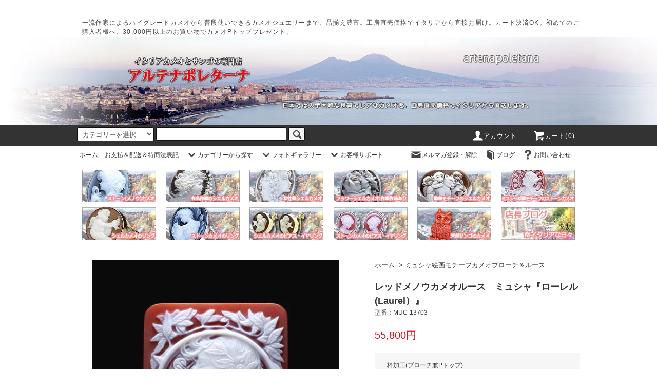

--- FILE ---
content_type: text/html; charset=EUC-JP
request_url: https://artenapoletana.com/?pid=152365734
body_size: 22124
content:
<!DOCTYPE html PUBLIC "-//W3C//DTD XHTML 1.0 Transitional//EN" "http://www.w3.org/TR/xhtml1/DTD/xhtml1-transitional.dtd">
<html xmlns:og="http://ogp.me/ns#" xmlns:fb="http://www.facebook.com/2008/fbml" xmlns:mixi="http://mixi-platform.com/ns#" xmlns="http://www.w3.org/1999/xhtml" xml:lang="ja" lang="ja" dir="ltr">
<head>
<meta http-equiv="content-type" content="text/html; charset=euc-jp" />
<meta http-equiv="X-UA-Compatible" content="IE=edge,chrome=1" />
<title>レッドメノウカメオルース　ミュシャ『ローレル(Laurel）』</title>
<meta name="Keywords" content="カメオ,レッドメノウ,ミュシャ,ローレル,ストーンカメオ" />
<meta name="Description" content="ミュシャ絵画「ローレル(Laurel)」モチーフのレッドメノウカメオルースです。    発色がとてもビビッドなレッドメノウ。ミュシャファンの方だけではなく、高品質のカラーストーンカメオがお好きな方にもオススメしたいカメオです。" />
<meta name="Author" content="artenapoletana" />
<meta name="Copyright" content="artenapoletana" />
<meta http-equiv="content-style-type" content="text/css" />
<meta http-equiv="content-script-type" content="text/javascript" />
<link rel="stylesheet" href="https://artenapoletana.com/css/framework/colormekit.css" type="text/css" />
<link rel="stylesheet" href="https://artenapoletana.com/css/framework/colormekit-responsive.css" type="text/css" />
<link rel="stylesheet" href="https://img06.shop-pro.jp/PA01022/769/css/15/index.css?cmsp_timestamp=20251210060810" type="text/css" />
<link rel="stylesheet" href="https://img06.shop-pro.jp/PA01022/769/css/15/product.css?cmsp_timestamp=20251210060810" type="text/css" />

<link rel="alternate" type="application/rss+xml" title="rss" href="https://artenapoletana.com/?mode=rss" />
<link rel="alternate" media="handheld" type="text/html" href="https://artenapoletana.com/?prid=152365734" />
<script type="text/javascript" src="//ajax.googleapis.com/ajax/libs/jquery/1.11.0/jquery.min.js" ></script>
<meta property="og:title" content="レッドメノウカメオルース　ミュシャ『ローレル(Laurel）』" />
<meta property="og:description" content="ミュシャ絵画「ローレル(Laurel)」モチーフのレッドメノウカメオルースです。    発色がとてもビビッドなレッドメノウ。ミュシャファンの方だけではなく、高品質のカラーストーンカメオがお好きな方にもオススメしたいカメオです。" />
<meta property="og:url" content="https://artenapoletana.com?pid=152365734" />
<meta property="og:site_name" content="イタリアカメオとサンゴの専門店　アルテナポレターナ" />
<meta property="og:image" content="https://img06.shop-pro.jp/PA01022/769/product/152365734.jpg?cmsp_timestamp=20200718004657"/>
<meta property="og:type" content="product" />
<meta property="product:price:amount" content="55800" />
<meta property="product:price:currency" content="JPY" />
<meta property="product:product_link" content="https://artenapoletana.com?pid=152365734" />
<meta name="viewport" content="width=device-width, initial-scale=1.0">
<script src="https://img.shop-pro.jp/tmpl_js/69/smoothscroll.js"></script>
<script type="text/javascript">
$("#back-top").hide();
$(function () {
    $(window).scroll(function () {
        if ($(this).scrollTop() > 200) {
            $('#pagetop').fadeIn();
        } else {
            $('#pagetop').fadeOut();
        }
    });
    $('#pagetop a').click(function () {
        $('body,html').animate({
            scrollTop: 0
        }, 500);
        return false;
    });
});
</script>
<script src="https://www.google-analytics.com/urchin.js" type="text/javascript">
</script>
<script type="text/javascript">
_uacct = "UA-1094768-2";
urchinTracker();
</script>
<script>
  var Colorme = {"page":"product","shop":{"account_id":"PA01022769","title":"\u30a4\u30bf\u30ea\u30a2\u30ab\u30e1\u30aa\u3068\u30b5\u30f3\u30b4\u306e\u5c02\u9580\u5e97\u3000\u30a2\u30eb\u30c6\u30ca\u30dd\u30ec\u30bf\u30fc\u30ca"},"basket":{"total_price":0,"items":[]},"customer":{"id":null},"inventory_control":"product","product":{"shop_uid":"PA01022769","id":152365734,"name":"\u30ec\u30c3\u30c9\u30e1\u30ce\u30a6\u30ab\u30e1\u30aa\u30eb\u30fc\u30b9\u3000\u30df\u30e5\u30b7\u30e3\u300e\u30ed\u30fc\u30ec\u30eb(Laurel\uff09\u300f","model_number":"MUC-13703","stock_num":1,"sales_price":55800,"sales_price_including_tax":55800,"variants":[{"id":1,"option1_value":"\u67a0\u52a0\u5de5\u306a\u3057","option2_value":"","title":"\u67a0\u52a0\u5de5\u306a\u3057","model_number":"","stock_num":null,"option_price":55800,"option_price_including_tax":55800,"option_members_price":55800,"option_members_price_including_tax":55800},{"id":2,"option1_value":"SV925\u30b7\u30f3\u30d7\u30eb\u67a0","option2_value":"","title":"SV925\u30b7\u30f3\u30d7\u30eb\u67a0","model_number":"","stock_num":null,"option_price":65800,"option_price_including_tax":65800,"option_members_price":65800,"option_members_price_including_tax":65800},{"id":3,"option1_value":"SV925\u7e04\u76ee\u67a0","option2_value":"","title":"SV925\u7e04\u76ee\u67a0","model_number":"","stock_num":null,"option_price":65800,"option_price_including_tax":65800,"option_members_price":65800,"option_members_price_including_tax":65800}],"category":{"id_big":220807,"id_small":0},"groups":[{"id":2978958}],"members_price":55800,"members_price_including_tax":55800}};

  (function() {
    function insertScriptTags() {
      var scriptTagDetails = [];
      var entry = document.getElementsByTagName('script')[0];

      scriptTagDetails.forEach(function(tagDetail) {
        var script = document.createElement('script');

        script.type = 'text/javascript';
        script.src = tagDetail.src;
        script.async = true;

        if( tagDetail.integrity ) {
          script.integrity = tagDetail.integrity;
          script.setAttribute('crossorigin', 'anonymous');
        }

        entry.parentNode.insertBefore(script, entry);
      })
    }

    window.addEventListener('load', insertScriptTags, false);
  })();
</script>
<script async src="https://zen.one/analytics.js"></script>
</head>
<body>
<meta name="colorme-acc-payload" content="?st=1&pt=10029&ut=152365734&at=PA01022769&v=20260131104747&re=&cn=6b3803dd7984ad38a686f38f82421841" width="1" height="1" alt="" /><script>!function(){"use strict";Array.prototype.slice.call(document.getElementsByTagName("script")).filter((function(t){return t.src&&t.src.match(new RegExp("dist/acc-track.js$"))})).forEach((function(t){return document.body.removeChild(t)})),function t(c){var r=arguments.length>1&&void 0!==arguments[1]?arguments[1]:0;if(!(r>=c.length)){var e=document.createElement("script");e.onerror=function(){return t(c,r+1)},e.src="https://"+c[r]+"/dist/acc-track.js?rev=3",document.body.appendChild(e)}}(["acclog001.shop-pro.jp","acclog002.shop-pro.jp"])}();</script><script src="https://img.shop-pro.jp/tmpl_js/76/jquery.tile.js"></script>
<script src="https://img.shop-pro.jp/tmpl_js/76/jquery.skOuterClick.js"></script>
<script src="https://img.shop-pro.jp/tmpl_js/76/smoothscroll.js"></script>
<script src="https://img.shop-pro.jp/tmpl_js/76/utility.index.js"></script>

<div style="overflow:hidden;" style="width:100%;margin:0 auto;">
	<div id="header_lead">　
<h1 class="header_lead">一流作家によるハイグレードカメオから普段使いできるカメオジュエリーまで、品揃え豊富。工房直売価格でイタリアから直接お届け。カード決済OK。初めてのご購入者様へ、30,000円以上のお買い物でカメオPトッププレゼント。</h1></div>

		
<div class="kanban_area">
<p style="text-align:center;margin-bottom:1px;"><a href="./"><img class="main-image_pc" src="https://img06.shop-pro.jp/PA01022/769/etc/kanban_w2.jpg" width="100%" alt="" /><img class="main-image_tb" src="https://img06.shop-pro.jp/PA01022/769/etc/kanban_tb.jpg?cmsp_timestamp=20230205100000" width="100%" alt="" /><img class="main-image_sp" src="https://img06.shop-pro.jp/PA01022/769/etc/kanban-sp_23.png" width="100%" alt="" /></a></p>
 </div>

	
<!--	
<div class="kanban_area">
<p style="text-align:center;margin-bottom:1px;"><a href="./"><img class="main-image_pc" src="https://img06.shop-pro.jp/PA01022/769/etc/kanban_pc_xmas.jpg" width="100%" alt="" /><img class="main-image_sp" src="https://img06.shop-pro.jp/PA01022/769/etc/kanban_sp_xmas.jpg" width="100%" alt="" /></a></p>
 </div>	
-->	
	
<div id="wrapper">
	<div id="header" style="position:relative;z-index:1000;">
    <div class="header_top">
      <div class="header_top_inner container">
        <form action="https://artenapoletana.com/" method="GET" class="search_form visible-desktop">
          <input type="hidden" name="mode" value="srh" />
          <select name="cid" class="search_select">
            <option value="">カテゴリーを選択</option>
                          <option value="143965,0">ストーン（メノウ）カメオのブローチ＆ペンダントトップ</option>
                          <option value="143957,0">有名作家のカメオブローチ＆ルース</option>
                          <option value="143941,0">女性モチーフのシェルカメオ</option>
                          <option value="143958,0">お花のシェルカメオブローチ＆ルース(作家作品あり)</option>
                          <option value="1285522,0">動物モチーフのシェルカメオルース&ペンダント&リング</option>
                          <option value="220807,0">ミュシャ絵画モチーフカメオブローチ＆ルース</option>
                          <option value="143960,0">シェルカメオのリング（ゴールド＆シルバー）</option>
                          <option value="143963,0">ストーン（メノウ）カメオのリング（シルバー＆ゴールド）</option>
                          <option value="143959,0">シェルカメオのピアス＆イヤリング＆ブレスレット（ゴールド＆シルバー）</option>
                          <option value="143962,0">ストーン（メノウ）カメオのピアス＆イヤリング</option>
                          <option value="143966,0">天然サンゴのカメオペンダントブローチ＆リング</option>
                          <option value="2391495,0">売約済みカメオ</option>
                      </select>
          <input type="text" name="keyword" class="search_box" />
          <button class="btn_search btn btn-xs"><i class="icon-lg-b icon-search"></i></button>
        </form>

        <ul class="header_nav_headline inline visible-desktop">
          <li>
            <a href="https://artenapoletana.com/?mode=myaccount"><i class="icon-lg-w icon-user"></i>アカウント</a>
          </li>
                    <li class="headline_viewcart">
            <a href="https://artenapoletana.com/cart/proxy/basket?shop_id=PA01022769&shop_domain=artenapoletana.com"><i class="icon-lg-w icon-cart"></i>カート(0)</a>
          </li>
        </ul>

        <div class="header_nav_phone hidden-desktop">
          <span class="nav_btn_phone"><i class="icon-lg-w icon-list"></i>メニュー</span>
          <div class="header_nav_lst_phone">
            <ul class="unstyled">
              <li>
                <a href="./">ホーム</a>
              </li>
              <li>
                <a href="https://artenapoletana.com/cart/proxy/basket?shop_id=PA01022769&shop_domain=artenapoletana.com">カートを見る</a>
              </li>
              <li>
                <a href="https://artenapoletana.com/?mode=myaccount">アカウント</a>
              </li>
                                            <li>
                  <a href="https://dp00009384.shop-pro.jp/customer/newsletter/subscriptions/new">メルマガ登録・解除</a>
                </li>
                                            <li>
                  <a href="http://ameblo.jp/artenapoletana">ブログ</a>
                </li>
                            <li>
                <a href="https://dp00009384.shop-pro.jp/customer/inquiries/new">お問い合わせ</a>
              </li>
            </ul>
          </div>
        </div>
    </div>
      </div>  
    <div class="header_mid hidden-phone">
      <div class="header_mid_inner container">
        <div class="header_nav_global">
          <ul class="header_nav_global_left inline">
            <li><a href="./">ホーム</a></li>
            <li><a href="https://artenapoletana.com/?mode=sk#payment">お支払＆配送＆特商法表記</a></li>
            <li class="header_nav_global_left_category">
              <a href="javascript:void(0)"><i class="icon-lg-b icon-chevron_down"></i>カテゴリーから探す</a>
              <div class="header_nav_global_box header_nav_global_box_catogory row">
                <p class="header_nav_global_box_heading col col-lg-3">カテゴリー</p>
                <div class="header_nav_global_box_detail col col-lg-9 row">
                                                                                    
                                            <ul class="row header_nav_global_box_lists col col-lg-4 col-md-4 col-sm-6 col-xs-12 unstyled">
                                        <li>
                      <a href="https://artenapoletana.com/?mode=cate&cbid=143965&csid=0">
                        ストーン（メノウ）カメオのブローチ＆ペンダントトップ
                      </a>
                    </li>
                                                                                                  <li>
                      <a href="https://artenapoletana.com/?mode=cate&cbid=143957&csid=0">
                        有名作家のカメオブローチ＆ルース
                      </a>
                    </li>
                                                                                                  <li>
                      <a href="https://artenapoletana.com/?mode=cate&cbid=143941&csid=0">
                        女性モチーフのシェルカメオ
                      </a>
                    </li>
                                                                                                  <li>
                      <a href="https://artenapoletana.com/?mode=cate&cbid=143958&csid=0">
                        お花のシェルカメオブローチ＆ルース(作家作品あり)
                      </a>
                    </li>
                                          </ul>
                      <ul class="row header_nav_global_box_lists col col-lg-4 col-md-4 col-sm-6 col-xs-12 unstyled">
                                                                                                  <li>
                      <a href="https://artenapoletana.com/?mode=cate&cbid=1285522&csid=0">
                        動物モチーフのシェルカメオルース&ペンダント&リング
                      </a>
                    </li>
                                                                                                  <li>
                      <a href="https://artenapoletana.com/?mode=cate&cbid=220807&csid=0">
                        ミュシャ絵画モチーフカメオブローチ＆ルース
                      </a>
                    </li>
                                                                                                  <li>
                      <a href="https://artenapoletana.com/?mode=cate&cbid=143960&csid=0">
                        シェルカメオのリング（ゴールド＆シルバー）
                      </a>
                    </li>
                                                                                                  <li>
                      <a href="https://artenapoletana.com/?mode=cate&cbid=143963&csid=0">
                        ストーン（メノウ）カメオのリング（シルバー＆ゴールド）
                      </a>
                    </li>
                                          </ul>
                      <ul class="row header_nav_global_box_lists col col-lg-4 col-md-4 col-sm-6 col-xs-12 unstyled">
                                                                                                  <li>
                      <a href="https://artenapoletana.com/?mode=cate&cbid=143959&csid=0">
                        シェルカメオのピアス＆イヤリング＆ブレスレット（ゴールド＆シルバー）
                      </a>
                    </li>
                                                                                                  <li>
                      <a href="https://artenapoletana.com/?mode=cate&cbid=143962&csid=0">
                        ストーン（メノウ）カメオのピアス＆イヤリング
                      </a>
                    </li>
                                                                                                  <li>
                      <a href="https://artenapoletana.com/?mode=cate&cbid=143966&csid=0">
                        天然サンゴのカメオペンダントブローチ＆リング
                      </a>
                    </li>
                                                                                                  <li>
                      <a href="https://artenapoletana.com/?mode=cate&cbid=2391495&csid=0">
                        売約済みカメオ
                      </a>
                    </li>
                                                              </ul>
                                                      </div>
              </div>
            </li>
                                          <li class="header_nav_global_left_group">
                  <a href="javascript:void(0)"><i class="icon-lg-b icon-chevron_down"></i>フォトギャラリー</a>
                  <div class="header_nav_global_box header_nav_global_box_group row">
                    <p class="header_nav_global_box_heading col col-lg-3">フォトギャラリー</p>
                    <div class="header_nav_global_box_detail col col-lg-9 row">
                                          
                                          <ul class="row header_nav_global_box_lists col col-lg-4 col-md-4 col-sm-6 col-xs-12 unstyled">
                            <li>
                <a href="https://artenapoletana.com/?mode=grp&gid=2474937">
                  シルバー枠加工済みのシェルカメオブローチ、ペンダント、チョーカー
                </a>
              </li>
                                                                    <li>
                <a href="https://artenapoletana.com/?mode=grp&gid=2132757">
                  グアリー
                </a>
              </li>
                                                                    <li>
                <a href="https://artenapoletana.com/?mode=grp&gid=2015534">
                  アントニオ・コート
                </a>
              </li>
                                                                    <li>
                <a href="https://artenapoletana.com/?mode=grp&gid=2404124">
                  ルチアーノ・ジャンニーニ
                </a>
              </li>
                                                                    <li>
                <a href="https://artenapoletana.com/?mode=grp&gid=1123010">
                  ラッファエレ・ペルニーチェ
                </a>
              </li>
                                                                    <li>
                <a href="https://artenapoletana.com/?mode=grp&gid=1792671">
                  チーロ・アッカニート
                </a>
              </li>
                                    </ul>
                      <ul class="row header_nav_global_box_lists col col-lg-4 col-md-4 col-sm-6 col-xs-12 unstyled">
                                                                    <li>
                <a href="https://artenapoletana.com/?mode=grp&gid=1100115">
                  チーロ・フレーシア
                </a>
              </li>
                                                                    <li>
                <a href="https://artenapoletana.com/?mode=grp&gid=1097884">
                  チーロ・ヴィティエッロ
                </a>
              </li>
                                                                    <li>
                <a href="https://artenapoletana.com/?mode=grp&gid=1100118">
                  フランチェスコ・モナステーロ
                </a>
              </li>
                                                                    <li>
                <a href="https://artenapoletana.com/?mode=grp&gid=1789619">
                  パスクアーレ・アショーネ
                </a>
              </li>
                                                                    <li>
                <a href="https://artenapoletana.com/?mode=grp&gid=1100117">
                  ピエトロ・シモネッリ
                </a>
              </li>
                                                                    <li>
                <a href="https://artenapoletana.com/?mode=grp&gid=1124151">
                  アントニオ・クリスピーノ
                </a>
              </li>
                                    </ul>
                      <ul class="row header_nav_global_box_lists col col-lg-4 col-md-4 col-sm-6 col-xs-12 unstyled">
                                                                    <li>
                <a href="https://artenapoletana.com/?mode=grp&gid=1097898">
                  アゴスティーノ・チェントベッリ
                </a>
              </li>
                                                                    <li>
                <a href="https://artenapoletana.com/?mode=grp&gid=1097899">
                  ジョヴァンニ・トゥルコ
                </a>
              </li>
                                                                    <li>
                <a href="https://artenapoletana.com/?mode=grp&gid=2140277">
                  ヴィティエッロ工房弟子たちのカメオ
                </a>
              </li>
                                                                    <li>
                <a href="https://artenapoletana.com/?mode=grp&gid=1235162">
                  シルバー枠加工費込カメオルース
                </a>
              </li>
                                                                    <li>
                <a href="https://artenapoletana.com/?mode=grp&gid=2965906">
                  天使、妖精モチーフのカメオ
                </a>
              </li>
                                                  </ul>
                    </div>
                  </div>
                </li>
                                                    <li class="header_nav_global_left_contents">
                <a href="javascript:void(0)"><i class="icon-lg-b icon-chevron_down"></i>お客様サポート</a>
                <div class="header_nav_global_box header_nav_global_box_contents row">
                  <p class="header_nav_global_box_heading col col-lg-3">お客様サポート</p>
                  <div class="header_nav_global_box_detail col col-lg-9 row">
                                          <ul class="col col-lg-12 row unstyled">                        <li>
                          <a href="https://artenapoletana.com/?mode=f1">
                            お買い物の流れ　
                          </a>
                        </li>
                                                                                        <li>
                          <a href="https://artenapoletana.com/?mode=f2">
                            関税について(国際書留郵便の場合)
                          </a>
                        </li>
                                                                                        <li>
                          <a href="https://artenapoletana.com/?mode=f4">
                            カメオ枠加工、プラチナコーティングについて
                          </a>
                        </li>
                                                                                        <li>
                          <a href="https://artenapoletana.com/?mode=f5">
                            お客様の声
                          </a>
                        </li>
                                                                                        <li>
                          <a href="https://artenapoletana.com/?mode=f7">
                            ポイントご利用で最大5000円OFF!!!
                          </a>
                        </li>
                                                                                        <li>
                          <a href="https://artenapoletana.com/?mode=f17">
                            クレジットカード決済のご案内
                          </a>
                        </li>
                                                                                        <li>
                          <a href="https://artenapoletana.com/?mode=f18">
                            アルテナポレターナ日本窓口
                          </a>
                        </li>
                                                                                        <li>
                          <a href="https://artenapoletana.com/?mode=f21">
                            カメオを美しいジュエリーに仕立ててくれる京都の職人さん
                          </a>
                        </li>
                      </ul>                                      </div>
                </div>
              </li>
                      </ul>
          <ul class="header_nav_global_right inline">
            <li class="visible-desktop"><a href="https://dp00009384.shop-pro.jp/customer/newsletter/subscriptions/new"><i class="icon-lg-b icon-mail"></i>メルマガ登録・解除</a></li>            <li class="visible-desktop"><a href="http://ameblo.jp/artenapoletana"><i class="icon-lg-b icon-book"></i>ブログ</a></li>            <li class="visible-desktop"><a href="https://dp00009384.shop-pro.jp/customer/inquiries/new"><i class="icon-lg-b icon-help"></i>お問い合わせ</a></li>
            <li>
                                                            <!--<ul class="header_nav_global_social inline">
                  <li><a href=""><i class="icon-lg-b icon-c_twitter"></i></a></li>
                  <li><a href=""><i class="icon-lg-b icon-c_facebook"></i></a></li>
                  <li><a href=""><i class="icon-lg-b icon-c_google"></i></a></li>
                  <li><a href=""><i class="icon-lg-b icon-c_pinterest"></i></a></li>
                </ul>-->
                        </li>
					</ul>
					<br />
				</div>
			</div>
			</div>

    <div class="header_btm container clearfix">
			
			<div class="s_cate_area row pc_cate">
				<div class="s_cate col col-sm-3 col-md-2 col-lg-2"><a href="http://artenapoletana.com/?mode=cate&cbid=143965&csid=0"><img src="https://img06.shop-pro.jp/PA01022/769/etc/s_cate_stonecameo.jpg" alt="" /></a></div>
				<div class="s_cate col col-sm-3 col-md-2 col-lg-2"><a href="http://artenapoletana.com/?mode=cate&cbid=143957&csid=0"><img src="https://img06.shop-pro.jp/PA01022/769/etc/s_cate_yumeisakka.jpg" alt="" /></a></div>
				<div class="s_cate col col-sm-3 col-md-2 col-lg-2"><a href="http://artenapoletana.com/?mode=cate&cbid=143941&csid=0"><img src="https://img06.shop-pro.jp/PA01022/769/etc/s_cate_joseizou.jpg" alt="" /></a></div>
				<div class="s_cate col col-sm-3 col-md-2 col-lg-2"><a href="http://artenapoletana.com/?mode=cate&cbid=143958&csid=0"><img src="https://img06.shop-pro.jp/PA01022/769/etc/s_cate_flower.jpg" alt="" /></a></div>
				<div class="s_cate col col-sm-3 col-md-2 col-lg-2"><a href="http://artenapoletana.com/?mode=cate&cbid=1285522&csid=0"><img src="https://img06.shop-pro.jp/PA01022/769/etc/s_cate_animal.jpg" alt="" /></a></div>
				<div class="s_cate col col-sm-3 col-md-2 col-lg-2"><a href="http://artenapoletana.com/?mode=cate&cbid=220807&csid=0"><img src="https://img06.shop-pro.jp/PA01022/769/etc/s_cate_mucha.jpg" alt="" /></a></div>
				<div class="s_cate col col-sm-3 col-md-2 col-lg-2"><a href="http://artenapoletana.com/?mode=cate&cbid=143960&csid=0"><img src="https://img06.shop-pro.jp/PA01022/769/etc/s_cate_shellring.jpg" alt="" /></a></div>
				<div class="s_cate col col-sm-3 col-md-2 col-lg-2"><a href="http://artenapoletana.com/?mode=cate&cbid=143963&csid=0"><img src="https://img06.shop-pro.jp/PA01022/769/etc/s_cate_stonering.jpg" alt="" /></a></div>
				<div class="s_cate col col-sm-3 col-md-2 col-lg-2"><a href="http://artenapoletana.com/?mode=cate&cbid=143959&csid=0"><img src="https://img06.shop-pro.jp/PA01022/769/etc/s_cate_shellearings.jpg" alt="" /></a></div>
				<div class="s_cate col col-sm-3 col-md-2 col-lg-2"><a href="http://artenapoletana.com/?mode=cate&cbid=143962&csid=0"><img src="https://img06.shop-pro.jp/PA01022/769/etc/s_cate_stoneearings.jpg" alt="" /></a></div>
				<div class="s_cate col col-sm-3 col-md-2 col-lg-2"><a href="http://artenapoletana.com/?mode=cate&cbid=143966&csid=0"><img src="https://img06.shop-pro.jp/PA01022/769/etc/s_cate_coral.jpg" alt="" /></a></div>
				<div class="s_cate col col-sm-3 col-md-2 col-lg-2"><a href="http://ameblo.jp/artenapoletana" target="_blank"><img src="https://img06.shop-pro.jp/PA01022/769/etc/s_side_blog.jpg" alt="" /></a></div>
			</div>


			<div class="s_cate_area row sp_cate">
				<div class="s_cate col col-xs-4"><a href="http://artenapoletana.com/?mode=cate&cbid=143965&csid=0"><img src="https://img06.shop-pro.jp/PA01022/769/etc/ss_cate_stonecameo.jpg?cmsp_timestamp=20170701095849" alt="" /></a></div>
				<div class="s_cate col col-xs-4"><a href="http://artenapoletana.com/?mode=cate&cbid=143957&csid=0"><img src="https://img06.shop-pro.jp/PA01022/769/etc/ss_cate_yumeisakka.jpg" alt="" /></a></div>
				<div class="s_cate col col-xs-4"><a href="http://artenapoletana.com/?mode=cate&cbid=143941&csid=0"><img src="https://img06.shop-pro.jp/PA01022/769/etc/ss_cate_joseizou.jpg" alt="" /></a></div>
				<div class="s_cate col col-xs-4"><a href="http://artenapoletana.com/?mode=cate&cbid=143958&csid=0"><img src="https://img06.shop-pro.jp/PA01022/769/etc/ss_cate_flower.jpg" alt="" /></a></div>
				<div class="s_cate col col-xs-4"><a href="http://artenapoletana.com/?mode=cate&cbid=1285522&csid=0"><img src="https://img06.shop-pro.jp/PA01022/769/etc/ss_cate_animal.jpg" alt="" /></a></div>
				<div class="s_cate col col-xs-4"><a href="http://artenapoletana.com/?mode=cate&cbid=220807&csid=0"><img src="https://img06.shop-pro.jp/PA01022/769/etc/ss_cate_mucha.jpg" alt="" /></a></div>
				<div class="s_cate col col-xs-4"><a href="http://artenapoletana.com/?mode=cate&cbid=143960&csid=0"><img src="https://img06.shop-pro.jp/PA01022/769/etc/ss_cate_shellring.jpg" alt="" /></a></div>
				<div class="s_cate col col-xs-4"><a href="http://artenapoletana.com/?mode=cate&cbid=143963&csid=0"><img src="https://img06.shop-pro.jp/PA01022/769/etc/ss_cate_stonering.jpg" alt="" /></a></div>
				<div class="s_cate col col-xs-4"><a href="http://artenapoletana.com/?mode=cate&cbid=143959&csid=0"><img src="https://img06.shop-pro.jp/PA01022/769/etc/ss_cate_shellearings.jpg" alt="" /></a></div>
				<div class="s_cate col col-xs-4"><a href="http://artenapoletana.com/?mode=cate&cbid=143962&csid=0"><img src="https://img06.shop-pro.jp/PA01022/769/etc/ss_cate_stoneearings.jpg" alt="" /></a></div>
				<div class="s_cate col col-xs-4"><a href="http://artenapoletana.com/?mode=cate&cbid=143966&csid=0"><img src="https://img06.shop-pro.jp/PA01022/769/etc/ss_cate_coral.jpg" alt="" /></a></div>
				<div class="s_cate col col-xs-4"><a href="http://ameblo.jp/artenapoletana" target="_blank"><img src="https://img06.shop-pro.jp/PA01022/769/etc/s_side_blog.jpg" alt="" /></a></div>
			</div>			


			
                                   <!-- <ul class="header_nav_global_social inline visible-phone">
            <li><a href=""><i class="icon-lg-b icon-c_twitter"></i></a></li>
            <li><a href=""><i class="icon-lg-b icon-c_facebook"></i></a></li>
            <li><a href=""><i class="icon-lg-b icon-c_google"></i></a></li>
            <li><a href=""><i class="icon-lg-b icon-c_pinterest"></i></a></li>
          </ul>-->
      
			<!--<p style="margin:20px auto 0;text-align:center;"class="hidden-phone"><img src="//img06.shop-pro.jp/PA01022/769/etc/banner_newyear2.jpg" alt="謹賀新年" /></p>
<p style="width:122%;margin-top:10px;margin-left:-48px;" class="visible-phone"><img src="//img06.shop-pro.jp/PA01022/769/etc/banner_newyear2.jpg" alt="謹賀新年" /></p>-->
			
		

          </div>
  </div>
	
	</div>	
  <div class="main row">
    <div id="contents" class="contents contents_detail col col-md-9 col-sm-12">
      <script src="https://img.shop-pro.jp/tmpl_js/76/utility.product.js"></script>


<!--<div border="0" style="text-align:center;margin:-20px 0 30px 0;">
	<strong><span style="color:#FF3366"><span style="font-size:x-large;">～明日（３１日）最終日です～</span></span></strong>
	<table><tr>
		
		<tr>
			<td><a href="http://artenapoletana.com/?mode=grp&gid=1523824"><img src="https://img06.shop-pro.jp/PA01022/769/etc/banner_A.jpg" alt="福袋A" /></a></td>
			<td style="width:16px;"></td>
			<td><a href="http://artenapoletana.com/?mode=grp&gid=1526073"><img src="https://img06.shop-pro.jp/PA01022/769/etc/banner_B.jpg" alt="福袋B" /></a></td>
		</tr></table>	
</div>-->

<!--<div style="text-align:right;position:relative;z-index:60;margin-bottom:-20px;" class="visible-phone">
		<span style="font-size:.9em;font-weight:normal;">４月１３日まで</span>
  </div>	
<div class="banner_area_p">
<a href="http://artenapoletana.com/?mode=f19"><img src="https://img06.shop-pro.jp/PA01022/769/etc/banner_spring_tit.jpg" alt=“カメオ　スプリングセール"/></a> 
</div>-->



<!--<div style="margin-bottom:36px;">	
<a href="http://artenapoletana.com/?mode=f13"><img src="https://img06.shop-pro.jp/PA01022/769/etc/summersale1.jpeg" alt="サマーセール" /></a>
</div>-->

<!--<div class="banner_area_p">
<a href="https://artenapoletana.com/?mode=f20"><img src="https://img06.shop-pro.jp/PA01022/769/etc/banner_wakuca_02.jpg" alt="カメオ枠加工キャンペーン" /></a>　</div>-->


<!--<div class="banner_area_p">
	<em><strong><span style="color:#ff6633;"><span style="font-size:16px;"><span style="font-family:tahoma,geneva,sans-serif;">本年最後のお買い得チャンスです</span></span></span></strong></em>
	<a href="/?mode=f15"><img src="https://img06.shop-pro.jp/PA01022/769/etc/banner_winter_16-p.jpg" alt="ウィンターセール" /></a>
</div>-->

<!--<div class="banner_area_p">
	<a href="/?mode=f16"><img src="https://img06.shop-pro.jp/PA01022/769/etc/fallsale1.jpg?cmsp_timestamp=20181008102107" alt="カメオ秋の特別セール" /></a>
</div>-->

<div id="product" class="product">
      <form name="product_form" method="post" action="https://artenapoletana.com/cart/proxy/basket/items/add">
      <div class="product_area clearfix">
        <div class="product_area_left col col-md-7 col-sm-12">
          
          <div class="container-section product_img col col-md-12 col-lg-12">
            <div class="product_img_main">
                              <img src="https://img06.shop-pro.jp/PA01022/769/product/152365734.jpg?cmsp_timestamp=20200718004657" class="product_img_main_img" alt="" />
                          </div>
                          <div class="product_img_thumb">
                <ul class="row">
                                      <li class="col col-lg-3">
                      <img src="https://img06.shop-pro.jp/PA01022/769/product/152365734.jpg?cmsp_timestamp=20200718004657" class="product_img_thumb_img" />
                    </li>
                                                                              <li class="col col-lg-3">
                        <img src="https://img06.shop-pro.jp/PA01022/769/product/152365734_o1.jpg?cmsp_timestamp=20200718004657" class="product_img_thumb_img" />
                      </li>
                                                                                <li class="col col-lg-3">
                        <img src="https://img06.shop-pro.jp/PA01022/769/product/152365734_o2.jpg?cmsp_timestamp=20200718004657" class="product_img_thumb_img" />
                      </li>
                                                                                <li class="col col-lg-3">
                        <img src="https://img06.shop-pro.jp/PA01022/769/product/152365734_o3.jpg?cmsp_timestamp=20200718004657" class="product_img_thumb_img" />
                      </li>
                                                                                                                                                                                                                                                                                                                                                                                                                                                                                                                                                                                                                                                                                                                                                                                                                                                                                                                                                                                                                                                                                                                                                                                                                                                                                                                                                                                                                                                                                                                                                                                                                                                                                                                                                                                                                                                                          </ul>
              </div>
                      </div>
          
          
                    
        </div>
        <div class="product_area_right col col-md-5 col-sm-12">
          
          <ul class="pankuzu_lists inline container">
            <li class="pankuzu_list"><a href="./">ホーム</a></li>
                          <li class="pankuzu_list">&nbsp;&gt;&nbsp;<a href="?mode=cate&cbid=220807&csid=0">ミュシャ絵画モチーフカメオブローチ＆ルース</a></li>
                                  </ul>
                    


          <div id="product_detail_area" class="product_detail_area">
            
          <!--<ul class="inline unstyled product_belong_lists">
                              <li class="product_belong_list">
                  <a href="?mode=cate&cbid=220807&csid=0" class="product_belong_list_link">ミュシャ絵画モチーフカメオブローチ＆ルース</a>
                </li>
                                        </ul>-->
            

            
            <h2 class="product_name">レッドメノウカメオルース　ミュシャ『ローレル(Laurel）』</h2>
            

            
                          <p class="product_model">型番：MUC-13703</p>
                        

            
            <p class="product_price_area">
                              <span class="product_price">55,800円</span>
                          </p>
                                                
          </div>

          <div class="product_cart_area">
            
                          <div class="product_cart_option row">
                                                <div class="product_cart_select_box col col-lg-12">
                    <div class="product_cart_select_name">枠加工(ブローチ兼Pトップ)</div>
                    <select name="option1" class="product_cart_select">
                      <option label="枠加工なし" value="75330205,0">枠加工なし</option>
<option label="SV925シンプル枠" value="75330205,1">SV925シンプル枠</option>
<option label="SV925縄目枠" value="75330205,2">SV925縄目枠</option>

                    </select>
                  </div>
                                            </div>
                        
            
            <div class="product_cart_order row">
                              <div class="col col-lg-12 clearfix">
                  <div class="product_cart_select_name">購入数</div>
                  <input type="text" name="product_num" value="1" class="product_cart_init_num" />
                  <ul class="product_cart_init">
                    <li><a href="javascript:f_change_num2(document.product_form.product_num,'1',1,1);"></a></li>
                    <li><a href="javascript:f_change_num2(document.product_form.product_num,'0',1,1);"></a></li>
                  </ul>
                  <div class="product_cart_unit">個</div>
                </div>
                <div class="col col-lg-12">
                  <span class="disable_cartin">
                    <button class="btn btn-block btn-addcart" type="submit">
                      <i class="icon-lg-w icon-cart"></i><span>カートに入れる</span>
                    </button>
                  </span>
                                  </div>
                            <p class="stock_error hide"></p>
            </div>
            
            <ul class="product_related_lists unstyled">
                              <li class="product_related_list"><a href="javascript:gf_OpenNewWindow('?mode=opt&pid=152365734','option','width=600:height=500');">オプションの値段詳細</a></li>
                            <li class="product_related_list"><a href="https://artenapoletana.com/?mode=sk#cancel">返品について</a></li>
              <li class="product_related_list"><a href="https://artenapoletana.com/?mode=sk#info">特定商取引法に基づく表記</a></li>
            </ul>
          </div>

          
          <ul class="product_social_lists unstyled">
            <li>
              <div class="line-it-button" data-lang="ja" data-type="share-a" data-ver="3"
                         data-color="default" data-size="small" data-count="false" style="display: none;"></div>
                       <script src="https://www.line-website.com/social-plugins/js/thirdparty/loader.min.js" async="async" defer="defer"></script>
              
              <a href="https://twitter.com/share" class="twitter-share-button" data-url="https://artenapoletana.com/?pid=152365734" data-text="" data-lang="ja" >ツイート</a>
<script charset="utf-8">!function(d,s,id){var js,fjs=d.getElementsByTagName(s)[0],p=/^http:/.test(d.location)?'http':'https';if(!d.getElementById(id)){js=d.createElement(s);js.id=id;js.src=p+'://platform.twitter.com/widgets.js';fjs.parentNode.insertBefore(js,fjs);}}(document, 'script', 'twitter-wjs');</script>
            </li>
          </ul>
          

          
                    <ul class="product_related_lists unstyled">
            <li class="product_related_list">
              <a href="mailto:?subject=%E3%80%90%E3%82%A4%E3%82%BF%E3%83%AA%E3%82%A2%E3%82%AB%E3%83%A1%E3%82%AA%E3%81%A8%E3%82%B5%E3%83%B3%E3%82%B4%E3%81%AE%E5%B0%82%E9%96%80%E5%BA%97%E3%80%80%E3%82%A2%E3%83%AB%E3%83%86%E3%83%8A%E3%83%9D%E3%83%AC%E3%82%BF%E3%83%BC%E3%83%8A%E3%80%91%E3%81%AE%E3%80%8C%E3%83%AC%E3%83%83%E3%83%89%E3%83%A1%E3%83%8E%E3%82%A6%E3%82%AB%E3%83%A1%E3%82%AA%E3%83%AB%E3%83%BC%E3%82%B9%E3%80%80%E3%83%9F%E3%83%A5%E3%82%B7%E3%83%A3%E3%80%8E%E3%83%AD%E3%83%BC%E3%83%AC%E3%83%AB%28Laurel%EF%BC%89%E3%80%8F%E3%80%8D%E3%81%8C%E3%81%8A%E3%81%99%E3%81%99%E3%82%81%E3%81%A7%E3%81%99%EF%BC%81&body=%0D%0A%0D%0A%E2%96%A0%E5%95%86%E5%93%81%E3%80%8C%E3%83%AC%E3%83%83%E3%83%89%E3%83%A1%E3%83%8E%E3%82%A6%E3%82%AB%E3%83%A1%E3%82%AA%E3%83%AB%E3%83%BC%E3%82%B9%E3%80%80%E3%83%9F%E3%83%A5%E3%82%B7%E3%83%A3%E3%80%8E%E3%83%AD%E3%83%BC%E3%83%AC%E3%83%AB%28Laurel%EF%BC%89%E3%80%8F%E3%80%8D%E3%81%AEURL%0D%0Ahttps%3A%2F%2Fartenapoletana.com%2F%3Fpid%3D152365734%0D%0A%0D%0A%E2%96%A0%E3%82%B7%E3%83%A7%E3%83%83%E3%83%97%E3%81%AEURL%0Ahttps%3A%2F%2Fartenapoletana.com%2F"><i class="icon-lg-b icon-chevron_left"></i>この商品を友達に教える</a>
            </li>
            <li class="product_related_list">
              <a href="https://dp00009384.shop-pro.jp/customer/products/152365734/inquiries/new"><i class="icon-lg-b icon-chevron_left"></i>この商品について問い合わせる</a>
            </li>
            <li class="product_related_list">
              <a href="https://artenapoletana.com/?mode=cate&cbid=220807&csid=0"><i class="icon-lg-b icon-chevron_left"></i>買い物を続ける</a>
            </li>
          </ul>
          
        </div>
      </div>

      <div class="row">
                                                                          <ul class="product_tabs row">
            <li id="product_panel_explain" class="product_tab active col col-lg-6">
              <a href="#">商品説明</a>
            </li>
            <li id="product_panel_image" class="product_tab col col-lg-6">
              <a href="#">イメージ</a>
            </li>
                      </ul>

          <div class="product_panels">

              <div class="product_panel_explain product_panel active">

                
                  <div class="product_panel_name">
                    レッドメノウカメオルース　ミュシャ『ローレル(Laurel）』
                  </div>
                    

                
                                  <div class="product_explain">
                    ミュシャ絵画「ローレル(Laurel)」モチーフのレッドメノウカメオルースです。<br />
<br />
<br />
<br />
深みのあるレッド。ミュシャファンの方だけではなく、高品質のカラーストーンカメオがお好きな方にもオススメしたいカメオです。<br />
<br />
<br />
※当ショップで扱っておりますミュシャモチーフのカメオは、ミュシャ財団の正式な認可を得た上でドイツの工房で制作し、最高品質のメノウ石を使用しておりますので、安心してお買い求めになれます。<br />
<br />
<br />
<br />
カメオ素材：レッドメノウ　　<br />
<br />
<br />
<br />
カメオ本体のサイズ：縦50mm×横40mm<br />
　<br />
<br />
<br />
スターリングシルバー925、あるいはK18イエローゴールド枠加工を別途追加料金にて承っております。<br />
(ブローチ兼ペンダントトップ)<br />
<br />
<br />
枠加工代金を含めた販売価格は、オプションの価格詳細をご覧下さい。<br />
<br />
<br />
<br />
Dカン加工も承っております。別途お問い合わせくださいませ。<br />
<br />
<br />
<br />
枠のタイプは、縄目枠あるいはシンプル枠（ロマーナ枠）どちらかをお選びいただけます。<br />
<br />
<br />
<br />
縄目枠加工とは、<a href="http://artenapoletana.com/?pid=7170665">こちらのカメオ枠</a>同様の加工となります。<br />
シンプル枠加工については、<a href="http://artenapoletana.com/?mode=f4">こちらのページ</a>をご覧下さい。<br />
<br />
<br />
<br />
プラチナコーティングは別途追加料金3,000円にて承っております。<br />
<br />
<br />
<br />
枠加工日数として6～8営業日ほどお日にちをいただきます。<br />
<br />
<br />
<br />
枠加工、プラチナコーティングにつきましては、<a href="http://artenapoletana.com/?mode=f4">こちらのページ</a>をご参照ください。<br />
<br />
<br />
<br />
★お品物をイタリアから直接お届けします！(工房直売です)<br />
★イタリアから直送の場合、送料はご購入数に関係なく日本全国一律900円！<br />
★イタリアからでも追跡可能な「書留郵便」で発送いたします。<br />
★お支払いは日本の銀行、または郵便局へのお振り込みでOK！<br />
★消費税はもちろん、いただきません。<br />

                  </div>
                                

              </div>


              <div class="product_panel_image product_panel col col-lg-12">
                
                                  <div class="product_img_sub">
                    <ul class="row">
                                              <li class="col col-lg-12">
                          <img src="https://img06.shop-pro.jp/PA01022/769/product/152365734.jpg?cmsp_timestamp=20200718004657" class="product_img_sub_img" />
                        </li>
                                                                                              <li class="col col-lg-12">
                            <img src="https://img06.shop-pro.jp/PA01022/769/product/152365734_o1.jpg?cmsp_timestamp=20200718004657" class="product_img_sub_img" />
                          </li>
                                                                                                <li class="col col-lg-12">
                            <img src="https://img06.shop-pro.jp/PA01022/769/product/152365734_o2.jpg?cmsp_timestamp=20200718004657" class="product_img_sub_img" />
                          </li>
                                                                                                <li class="col col-lg-12">
                            <img src="https://img06.shop-pro.jp/PA01022/769/product/152365734_o3.jpg?cmsp_timestamp=20200718004657" class="product_img_sub_img" />
                          </li>
                                                                                                                                                                                                                                                                                                                                                                                                                                                                                                                                                                                                                                                                                                                                                                                                                                                                                                                                                                                                                                                                                                                                                                                                                                                                                                                                                                                                                                                                                                                                                                                                                                                                                                                                                                                                                                                                                                                                                                                                                                                                                                                                                                                                                                                                      </ul>
                    <div class="container">
                      <a href="#product_detail_area" class="btn btn-lg btn-addcart btn_pis_width">
                        <i class="icon-lg-w icon-cart"></i><span>この商品を購入する</span>
                      </a>
                    </div>
                  </div>
                                
              </div>
                        </div>
        
        


        
                

      </div>
      <input type="hidden" name="user_hash" value="6dde0ca32a3ea7ee72651bd8c3847ce6"><input type="hidden" name="members_hash" value="6dde0ca32a3ea7ee72651bd8c3847ce6"><input type="hidden" name="shop_id" value="PA01022769"><input type="hidden" name="product_id" value="152365734"><input type="hidden" name="members_id" value=""><input type="hidden" name="back_url" value="https://artenapoletana.com/?pid=152365734"><input type="hidden" name="reference_token" value="74f5947fedb943f59123d4f9793c05dd"><input type="hidden" name="shop_domain" value="artenapoletana.com">
    </form>
  </div>

    </div>


    <div id="side" class="side col col-md-3 col-sm-12 hidden-phone">
          </div>




    <div id="side" class="side col col-lg-3 col-sm-12 visible-phone">

      
                        <div class="side_group">
            <h3 class="side_group_heading heading">作家たちのフォトギャラリー</h3>
            <ul class="side_group_lists lists unstyled">
                      <li class="side_group_list list">
                <a href="https://artenapoletana.com/?mode=grp&gid=2474937" class="list_link show">
  
  <div class="clearfix">
        <div><img src="" class="gallery_image" />
        <span>シルバー枠加工済みのシェルカメオブローチ、ペンダント、チョーカー</span></div>
        <div><span class="list_icon_arrow icon-lg-b icon-chevron_right"></span></div>
  </div>
                </a>
              </li>
                                    <li class="side_group_list list">
                <a href="https://artenapoletana.com/?mode=grp&gid=2132757" class="list_link show">
  
  <div class="clearfix">
        <div><img src="https://img06.shop-pro.jp/PA01022/769/category/g_2132757.jpg?cmsp_timestamp=20230722001538" class="gallery_image" />
        <span>グアリー</span></div>
        <div><span class="list_icon_arrow icon-lg-b icon-chevron_right"></span></div>
  </div>
                </a>
              </li>
                                    <li class="side_group_list list">
                <a href="https://artenapoletana.com/?mode=grp&gid=2015534" class="list_link show">
  
  <div class="clearfix">
        <div><img src="https://img06.shop-pro.jp/PA01022/769/category/g_2015534.jpg?cmsp_timestamp=20230722001535" class="gallery_image" />
        <span>アントニオ・コート</span></div>
        <div><span class="list_icon_arrow icon-lg-b icon-chevron_right"></span></div>
  </div>
                </a>
              </li>
                                    <li class="side_group_list list">
                <a href="https://artenapoletana.com/?mode=grp&gid=2404124" class="list_link show">
  
  <div class="clearfix">
        <div><img src="https://img06.shop-pro.jp/PA01022/769/category/g_2404124.jpg?cmsp_timestamp=20230722001531" class="gallery_image" />
        <span>ルチアーノ・ジャンニーニ</span></div>
        <div><span class="list_icon_arrow icon-lg-b icon-chevron_right"></span></div>
  </div>
                </a>
              </li>
                                    <li class="side_group_list list">
                <a href="https://artenapoletana.com/?mode=grp&gid=1123010" class="list_link show">
  
  <div class="clearfix">
        <div><img src="https://img06.shop-pro.jp/PA01022/769/category/g_1123010.jpg?cmsp_timestamp=20230722001521" class="gallery_image" />
        <span>ラッファエレ・ペルニーチェ</span></div>
        <div><span class="list_icon_arrow icon-lg-b icon-chevron_right"></span></div>
  </div>
                </a>
              </li>
                                    <li class="side_group_list list">
                <a href="https://artenapoletana.com/?mode=grp&gid=1792671" class="list_link show">
  
  <div class="clearfix">
        <div><img src="https://img06.shop-pro.jp/PA01022/769/category/g_1792671.jpg?cmsp_timestamp=20230722001518" class="gallery_image" />
        <span>チーロ・アッカニート</span></div>
        <div><span class="list_icon_arrow icon-lg-b icon-chevron_right"></span></div>
  </div>
                </a>
              </li>
                                    <li class="side_group_list list">
                <a href="https://artenapoletana.com/?mode=grp&gid=1100115" class="list_link show">
  
  <div class="clearfix">
        <div><img src="https://img06.shop-pro.jp/PA01022/769/category/g_1100115.jpg?cmsp_timestamp=20230722001516" class="gallery_image" />
        <span>チーロ・フレーシア</span></div>
        <div><span class="list_icon_arrow icon-lg-b icon-chevron_right"></span></div>
  </div>
                </a>
              </li>
                                    <li class="side_group_list list">
                <a href="https://artenapoletana.com/?mode=grp&gid=1097884" class="list_link show">
  
  <div class="clearfix">
        <div><img src="https://img06.shop-pro.jp/PA01022/769/category/g_1097884.jpg?cmsp_timestamp=20230722001513" class="gallery_image" />
        <span>チーロ・ヴィティエッロ</span></div>
        <div><span class="list_icon_arrow icon-lg-b icon-chevron_right"></span></div>
  </div>
                </a>
              </li>
                                    <li class="side_group_list list">
                <a href="https://artenapoletana.com/?mode=grp&gid=1100118" class="list_link show">
  
  <div class="clearfix">
        <div><img src="https://img06.shop-pro.jp/PA01022/769/category/g_1100118.jpg?cmsp_timestamp=20230722001510" class="gallery_image" />
        <span>フランチェスコ・モナステーロ</span></div>
        <div><span class="list_icon_arrow icon-lg-b icon-chevron_right"></span></div>
  </div>
                </a>
              </li>
                                    <li class="side_group_list list">
                <a href="https://artenapoletana.com/?mode=grp&gid=1789619" class="list_link show">
  
  <div class="clearfix">
        <div><img src="https://img06.shop-pro.jp/PA01022/769/category/g_1789619.jpg?cmsp_timestamp=20230722001506" class="gallery_image" />
        <span>パスクアーレ・アショーネ</span></div>
        <div><span class="list_icon_arrow icon-lg-b icon-chevron_right"></span></div>
  </div>
                </a>
              </li>
                                    <li class="side_group_list list">
                <a href="https://artenapoletana.com/?mode=grp&gid=1100117" class="list_link show">
  
  <div class="clearfix">
        <div><img src="https://img06.shop-pro.jp/PA01022/769/category/g_1100117.jpg?cmsp_timestamp=20230722001504" class="gallery_image" />
        <span>ピエトロ・シモネッリ</span></div>
        <div><span class="list_icon_arrow icon-lg-b icon-chevron_right"></span></div>
  </div>
                </a>
              </li>
                                    <li class="side_group_list list">
                <a href="https://artenapoletana.com/?mode=grp&gid=1124151" class="list_link show">
  
  <div class="clearfix">
        <div><img src="https://img06.shop-pro.jp/PA01022/769/category/g_1124151.jpg?cmsp_timestamp=20230722001500" class="gallery_image" />
        <span>アントニオ・クリスピーノ</span></div>
        <div><span class="list_icon_arrow icon-lg-b icon-chevron_right"></span></div>
  </div>
                </a>
              </li>
                                    <li class="side_group_list list">
                <a href="https://artenapoletana.com/?mode=grp&gid=1097898" class="list_link show">
  
  <div class="clearfix">
        <div><img src="https://img06.shop-pro.jp/PA01022/769/category/g_1097898.jpg?cmsp_timestamp=20230722001457" class="gallery_image" />
        <span>アゴスティーノ・チェントベッリ</span></div>
        <div><span class="list_icon_arrow icon-lg-b icon-chevron_right"></span></div>
  </div>
                </a>
              </li>
                                    <li class="side_group_list list">
                <a href="https://artenapoletana.com/?mode=grp&gid=1097899" class="list_link show">
  
  <div class="clearfix">
        <div><img src="https://img06.shop-pro.jp/PA01022/769/category/g_1097899.jpg?cmsp_timestamp=20230722001454" class="gallery_image" />
        <span>ジョヴァンニ・トゥルコ</span></div>
        <div><span class="list_icon_arrow icon-lg-b icon-chevron_right"></span></div>
  </div>
                </a>
              </li>
                                    <li class="side_group_list list">
                <a href="https://artenapoletana.com/?mode=grp&gid=2140277" class="list_link show">
  
  <div class="clearfix">
        <div><img src="https://img06.shop-pro.jp/PA01022/769/category/g_2140277.jpg?cmsp_timestamp=20230722001449" class="gallery_image" />
        <span>ヴィティエッロ工房弟子たちのカメオ</span></div>
        <div><span class="list_icon_arrow icon-lg-b icon-chevron_right"></span></div>
  </div>
                </a>
              </li>
                                    <li class="side_group_list list">
                <a href="https://artenapoletana.com/?mode=grp&gid=1235162" class="list_link show">
  
  <div class="clearfix">
        <div><img src="https://img06.shop-pro.jp/PA01022/769/category/g_1235162.jpg?cmsp_timestamp=20230722001436" class="gallery_image" />
        <span>シルバー枠加工費込カメオルース</span></div>
        <div><span class="list_icon_arrow icon-lg-b icon-chevron_right"></span></div>
  </div>
                </a>
              </li>
                                    <li class="side_group_list list">
                <a href="https://artenapoletana.com/?mode=grp&gid=2965906" class="list_link show">
  
  <div class="clearfix">
        <div><img src="" class="gallery_image" />
        <span>天使、妖精モチーフのカメオ</span></div>
        <div><span class="list_icon_arrow icon-lg-b icon-chevron_right"></span></div>
  </div>
                </a>
              </li>
                    </ul>
          </div>
                    

      
                        <div class="side_category">
            <h3 class="heading side_category_heading">カテゴリーから探す</h3>
            <ul class="lists side_category_lists unstyled">
                              <li class="list side_category_list">
                  <a href="https://artenapoletana.com/?mode=cate&cbid=143965&csid=0" class="list_link show">
                    <span class="list_icon_arrow icon-lg-b icon-chevron_right"></span>
                    <span class="list_link_name">ストーン（メノウ）カメオのブローチ＆ペンダントトップ</span>
                  </a>
                                  </li>
                              <li class="list side_category_list">
                  <a href="https://artenapoletana.com/?mode=cate&cbid=143957&csid=0" class="list_link show">
                    <span class="list_icon_arrow icon-lg-b icon-chevron_right"></span>
                    <span class="list_link_name">有名作家のカメオブローチ＆ルース</span>
                  </a>
                                  </li>
                              <li class="list side_category_list">
                  <a href="https://artenapoletana.com/?mode=cate&cbid=143941&csid=0" class="list_link show">
                    <span class="list_icon_arrow icon-lg-b icon-chevron_right"></span>
                    <span class="list_link_name">女性モチーフのシェルカメオ</span>
                  </a>
                                  </li>
                              <li class="list side_category_list">
                  <a href="https://artenapoletana.com/?mode=cate&cbid=143958&csid=0" class="list_link show">
                    <span class="list_icon_arrow icon-lg-b icon-chevron_right"></span>
                    <span class="list_link_name">お花のシェルカメオブローチ＆ルース(作家作品あり)</span>
                  </a>
                                  </li>
                              <li class="list side_category_list">
                  <a href="https://artenapoletana.com/?mode=cate&cbid=1285522&csid=0" class="list_link show">
                    <span class="list_icon_arrow icon-lg-b icon-chevron_right"></span>
                    <span class="list_link_name">動物モチーフのシェルカメオルース&ペンダント&リング</span>
                  </a>
                                  </li>
                              <li class="list side_category_list">
                  <a href="https://artenapoletana.com/?mode=cate&cbid=220807&csid=0" class="list_link show">
                    <span class="list_icon_arrow icon-lg-b icon-chevron_right"></span>
                    <span class="list_link_name">ミュシャ絵画モチーフカメオブローチ＆ルース</span>
                  </a>
                                  </li>
                              <li class="list side_category_list">
                  <a href="https://artenapoletana.com/?mode=cate&cbid=143960&csid=0" class="list_link show">
                    <span class="list_icon_arrow icon-lg-b icon-chevron_right"></span>
                    <span class="list_link_name">シェルカメオのリング（ゴールド＆シルバー）</span>
                  </a>
                                  </li>
                              <li class="list side_category_list">
                  <a href="https://artenapoletana.com/?mode=cate&cbid=143963&csid=0" class="list_link show">
                    <span class="list_icon_arrow icon-lg-b icon-chevron_right"></span>
                    <span class="list_link_name">ストーン（メノウ）カメオのリング（シルバー＆ゴールド）</span>
                  </a>
                                  </li>
                              <li class="list side_category_list">
                  <a href="https://artenapoletana.com/?mode=cate&cbid=143959&csid=0" class="list_link show">
                    <span class="list_icon_arrow icon-lg-b icon-chevron_right"></span>
                    <span class="list_link_name">シェルカメオのピアス＆イヤリング＆ブレスレット（ゴールド＆シルバー）</span>
                  </a>
                                  </li>
                              <li class="list side_category_list">
                  <a href="https://artenapoletana.com/?mode=cate&cbid=143962&csid=0" class="list_link show">
                    <span class="list_icon_arrow icon-lg-b icon-chevron_right"></span>
                    <span class="list_link_name">ストーン（メノウ）カメオのピアス＆イヤリング</span>
                  </a>
                                  </li>
                              <li class="list side_category_list">
                  <a href="https://artenapoletana.com/?mode=cate&cbid=143966&csid=0" class="list_link show">
                    <span class="list_icon_arrow icon-lg-b icon-chevron_right"></span>
                    <span class="list_link_name">天然サンゴのカメオペンダントブローチ＆リング</span>
                  </a>
                                  </li>
                              <li class="list side_category_list">
                  <a href="https://artenapoletana.com/?mode=cate&cbid=2391495&csid=0" class="list_link show">
                    <span class="list_icon_arrow icon-lg-b icon-chevron_right"></span>
                    <span class="list_link_name">売約済みカメオ</span>
                  </a>
                                  </li>
                          </ul>
          </div>
                                                                                                                                                                              

      
                                    <div class="side_freepage">
              <h3 class="side_freepage_heading heading">お客様サポート</h3>
              <ul class="side_freepage_lists lists unstyled ">
                          <li class="side_freepage_list list">
                  <a href="https://artenapoletana.com/?mode=f1" class="list_link show">
                    お買い物の流れ　
                  </a>
                </li>
                                            <li class="side_freepage_list list">
                  <a href="https://artenapoletana.com/?mode=f2" class="list_link show">
                    関税について(国際書留郵便の場合)
                  </a>
                </li>
                                            <li class="side_freepage_list list">
                  <a href="https://artenapoletana.com/?mode=f4" class="list_link show">
                    カメオ枠加工、プラチナコーティングについて
                  </a>
                </li>
                                            <li class="side_freepage_list list">
                  <a href="https://artenapoletana.com/?mode=f5" class="list_link show">
                    お客様の声
                  </a>
                </li>
                                            <li class="side_freepage_list list">
                  <a href="https://artenapoletana.com/?mode=f7" class="list_link show">
                    ポイントご利用で最大5000円OFF!!!
                  </a>
                </li>
                                            <li class="side_freepage_list list">
                  <a href="https://artenapoletana.com/?mode=f17" class="list_link show">
                    クレジットカード決済のご案内
                  </a>
                </li>
                                            <li class="side_freepage_list list">
                  <a href="https://artenapoletana.com/?mode=f18" class="list_link show">
                    アルテナポレターナ日本窓口
                  </a>
                </li>
                                            <li class="side_freepage_list list">
                  <a href="https://artenapoletana.com/?mode=f21" class="list_link show">
                    カメオを美しいジュエリーに仕立ててくれる京都の職人さん
                  </a>
                </li>
                        </ul>
            </div>
                              


<div class="notice_box">
<p style="font-size:15px;text-align:center;">---ご案内---</p>
<p>
日本とイタリアとの時差は8時間です。（日本が進んでいます。）<br />
例えば日本時間午後6時は、イタリア時間で午前10時となります。
</p>
<p>
ご注文は24時間承っておりますが、<br />商品発送は月～金曜日、メールの返信は24営業時間内に行っております。</p>
	
	
</div>
       <div style="margin-top:30px !important;">
        <h3 class="heading side_category_heading">営業日カレンダー</h3>
        <div style="margin:14px auto 0;display:block;text-align:center;width:180px;">

<table border="0" cellpadding="2" cellspacing="1" bgcolor="#333333" width="180">
<tr align="center" bgcolor="#FFFFFF">
<td colspan="7">2025年12月</td>
</tr>
<tr align="center" bgcolor="#CCCCCC">
<td>日</td>
<td>月</td>
<td>火</td>
<td>水</td>
<td>木</td>
<td>金</td>
<td>土</td>
</tr>
<tr align="center" bgcolor="#FFFFFF">
<td bgcolor="#FF6666">14</td>
<td>15</td>
<td>16</td>
<td>17</td>
<td>18</td>
<td>19</td>
<td bgcolor="#FF6666">20</td>
</tr>
<tr align="center" bgcolor="#FFFFFF">
<td bgcolor="#FF6666">21</td>
<td>22</td>
<td>23</td>
<td bgcolor="#FF6666" >24</td>
<td bgcolor="#FF6666">25</td>
<td bgcolor="#FF6666">26</td>
<td bgcolor="#FF6666">27</td>
</tr>
<tr align="center" bgcolor="#FFFFFF">
<td bgcolor="#FF6666">28</td>
<td>29</td>
<td>30</td>
<td bgcolor="#FF6666">31</td>
<td bgcolor="#FF6666">1/1</td>
<td bgcolor="#FF6666">2</td>
<td bgcolor="#FF6666">3</td>
</tr>
<tr align="center" bgcolor="#FFFFFF">
<td bgcolor="#FF6666">4</td>
<td bgcolor="#FF6666">5</td>  
<td bgcolor="#FF6666">6</td>
<td>7</td>
<td>8</td>
<td>9</td>
<td bgcolor="#FF6666">10</td>
</tr>
<tr align="center" bgcolor="#FFFFFF">
<td bgcolor="#FF6666">11</td>
<td>12</td>
<td>13</td>
<td>14</td>
<td>15</td>
<td>16</td>
<td bgcolor="#FF6666">17</td>
</tr>
<tr align="center" bgcolor="#FFFFFF">
					</table>
					<font color="#FF6666">■</font>はお休みです。<br>
					(お問い合わせやご注文への返信メールは48営業時間以内に行います)<br><br>
					
    </div>
      </div>

			

     


  <div id="footer" class="footer">
    		
      
              <div class="footer_inner footer_seller">
          <h2 class="heading footer_heading footer_seller_heading">今週の注目商品</h2>
          <div class="visible-phone">
            <ul class="footer_lists footer_seller_lists row unstyled">
                              <li class="col col-sm-4 footer_list footer_seller_list ">
                  <!--<span class="rank_box rank_sp_box">
                    <span class="rank_number rank_sp_number"></span>
                  </span>-->

                  <a href="?pid=189683070">
                                          <img src="https://img06.shop-pro.jp/PA01022/769/product/189683070_th.jpg?cmsp_timestamp=20251205185759" alt="<img class='new_mark_img1' src='https://img.shop-pro.jp/img/new/icons1.gif' style='border:none;display:inline;margin:0px;padding:0px;width:auto;' />【リングあるいはPトップに】【SV加工費込】うさぎモチーフのミニシェルカメオルース　～作家チーロ・フレーシア～" class="footer_list_img footer_seller_list_img show item_img" />
                                      </a>
                  <a href="?pid=189683070">
                    <span class="item_name show"><img class='new_mark_img1' src='https://img.shop-pro.jp/img/new/icons1.gif' style='border:none;display:inline;margin:0px;padding:0px;width:auto;' />【リングあるいはPトップに】【SV加工費込】うさぎモチーフのミニシェルカメオルース　～作家チーロ・フレーシア～</span>
                  </a>
                                      <span class="item_soldout show">SOLD OUT</span>
                                  </li>
                              <li class="col col-sm-4 footer_list footer_seller_list ">
                  <!--<span class="rank_box rank_sp_box">
                    <span class="rank_number rank_sp_number"></span>
                  </span>-->

                  <a href="?pid=189683382">
                                          <img src="https://img06.shop-pro.jp/PA01022/769/product/189683382_th.jpg?cmsp_timestamp=20251205191940" alt="<img class='new_mark_img1' src='https://img.shop-pro.jp/img/new/icons1.gif' style='border:none;display:inline;margin:0px;padding:0px;width:auto;' />【当店限定モナステーロ氏「エルモ」ライン】【シルバー枠そしてプラチナコーティング込】「聖母マリア様」モチーフのシェルカメオルース" class="footer_list_img footer_seller_list_img show item_img" />
                                      </a>
                  <a href="?pid=189683382">
                    <span class="item_name show"><img class='new_mark_img1' src='https://img.shop-pro.jp/img/new/icons1.gif' style='border:none;display:inline;margin:0px;padding:0px;width:auto;' />【当店限定モナステーロ氏「エルモ」ライン】【シルバー枠そしてプラチナコーティング込】「聖母マリア様」モチーフのシェルカメオルース</span>
                  </a>
                                      <span class="item_soldout show">SOLD OUT</span>
                                  </li>
                              <li class="col col-sm-4 footer_list footer_seller_list ">
                  <!--<span class="rank_box rank_sp_box">
                    <span class="rank_number rank_sp_number"></span>
                  </span>-->

                  <a href="?pid=152464501">
                                          <img src="https://img06.shop-pro.jp/PA01022/769/product/152464501_th.jpg?cmsp_timestamp=20201014162738" alt="<img class='new_mark_img1' src='https://img.shop-pro.jp/img/new/icons1.gif' style='border:none;display:inline;margin:0px;padding:0px;width:auto;' />【レア】イエローメノウカメオブローチ兼Pトップ　～ヘアバンドの美少女～" class="footer_list_img footer_seller_list_img show item_img" />
                                      </a>
                  <a href="?pid=152464501">
                    <span class="item_name show"><img class='new_mark_img1' src='https://img.shop-pro.jp/img/new/icons1.gif' style='border:none;display:inline;margin:0px;padding:0px;width:auto;' />【レア】イエローメノウカメオブローチ兼Pトップ　～ヘアバンドの美少女～</span>
                  </a>
                                                                                <span class="item_price show">49,800円</span>
                                                      </li>
                              <li class="col col-sm-4 footer_list footer_seller_list hidden-phone">
                  <!--<span class="rank_box rank_sp_box">
                    <span class="rank_number rank_sp_number"></span>
                  </span>-->

                  <a href="?pid=189430791">
                                          <img src="https://img06.shop-pro.jp/PA01022/769/product/189430791_th.jpg?cmsp_timestamp=20251119171634" alt="<img class='new_mark_img1' src='https://img.shop-pro.jp/img/new/icons1.gif' style='border:none;display:inline;margin:0px;padding:0px;width:auto;' />レッドメノウカメオブローチ兼ペンダントトップ　～フラワーモチーフ～" class="footer_list_img footer_seller_list_img show item_img" />
                                      </a>
                  <a href="?pid=189430791">
                    <span class="item_name show"><img class='new_mark_img1' src='https://img.shop-pro.jp/img/new/icons1.gif' style='border:none;display:inline;margin:0px;padding:0px;width:auto;' />レッドメノウカメオブローチ兼ペンダントトップ　～フラワーモチーフ～</span>
                  </a>
                                                                                <span class="item_price show">35,800円</span>
                                                      </li>
                              <li class="col col-sm-4 footer_list footer_seller_list hidden-phone">
                  <!--<span class="rank_box rank_sp_box">
                    <span class="rank_number rank_sp_number"></span>
                  </span>-->

                  <a href="?pid=189431171">
                                          <img src="https://img06.shop-pro.jp/PA01022/769/product/189431171_th.jpg?cmsp_timestamp=20251119173950" alt="<img class='new_mark_img1' src='https://img.shop-pro.jp/img/new/icons1.gif' style='border:none;display:inline;margin:0px;padding:0px;width:auto;' />ストーンメノウカメオペンダントトップ～スカーフを手に持つ美少女～" class="footer_list_img footer_seller_list_img show item_img" />
                                      </a>
                  <a href="?pid=189431171">
                    <span class="item_name show"><img class='new_mark_img1' src='https://img.shop-pro.jp/img/new/icons1.gif' style='border:none;display:inline;margin:0px;padding:0px;width:auto;' />ストーンメノウカメオペンダントトップ～スカーフを手に持つ美少女～</span>
                  </a>
                                                                                <span class="item_price show">39,800円</span>
                                                      </li>
                              <li class="col col-sm-4 footer_list footer_seller_list hidden-phone">
                  <!--<span class="rank_box rank_sp_box">
                    <span class="rank_number rank_sp_number"></span>
                  </span>-->

                  <a href="?pid=189431304">
                                          <img src="https://img06.shop-pro.jp/PA01022/769/product/189431304_th.jpg?cmsp_timestamp=20251119175355" alt="<img class='new_mark_img1' src='https://img.shop-pro.jp/img/new/icons1.gif' style='border:none;display:inline;margin:0px;padding:0px;width:auto;' />ユニコーンモチーフのレッドメノウカメオペンダントトップ" class="footer_list_img footer_seller_list_img show item_img" />
                                      </a>
                  <a href="?pid=189431304">
                    <span class="item_name show"><img class='new_mark_img1' src='https://img.shop-pro.jp/img/new/icons1.gif' style='border:none;display:inline;margin:0px;padding:0px;width:auto;' />ユニコーンモチーフのレッドメノウカメオペンダントトップ</span>
                  </a>
                                                                                <span class="item_price show">29,800円</span>
                                                      </li>
                              <li class="col col-sm-4 footer_list footer_seller_list hidden-phone">
                  <!--<span class="rank_box rank_sp_box">
                    <span class="rank_number rank_sp_number"></span>
                  </span>-->

                  <a href="?pid=185824915">
                                          <img src="https://img06.shop-pro.jp/PA01022/769/product/185824915_th.png?cmsp_timestamp=20250331015126" alt="【SV加工費込】小鳥モチーフのコンクシェルカメオルース" class="footer_list_img footer_seller_list_img show item_img" />
                                      </a>
                  <a href="?pid=185824915">
                    <span class="item_name show">【SV加工費込】小鳥モチーフのコンクシェルカメオルース</span>
                  </a>
                                                                                <span class="item_price show">32,800円</span>
                                                      </li>
                              <li class="col col-sm-4 footer_list footer_seller_list hidden-phone">
                  <!--<span class="rank_box rank_sp_box">
                    <span class="rank_number rank_sp_number"></span>
                  </span>-->

                  <a href="?pid=185824917">
                                          <img src="https://img06.shop-pro.jp/PA01022/769/product/185824917_th.png?cmsp_timestamp=20250331020827" alt="【SV加工費込】フラワーモチーフのコンクシェルカメオルース" class="footer_list_img footer_seller_list_img show item_img" />
                                      </a>
                  <a href="?pid=185824917">
                    <span class="item_name show">【SV加工費込】フラワーモチーフのコンクシェルカメオルース</span>
                  </a>
                                                                                <span class="item_price show">32,800円</span>
                                                      </li>
                              <li class="col col-sm-4 footer_list footer_seller_list hidden-phone">
                  <!--<span class="rank_box rank_sp_box">
                    <span class="rank_number rank_sp_number"></span>
                  </span>-->

                  <a href="?pid=185824907">
                                          <img src="https://img06.shop-pro.jp/PA01022/769/product/185824907_th.png?cmsp_timestamp=20250331013103" alt="【SV加工費込】小鳥モチーフのコンクシェルカメオルース" class="footer_list_img footer_seller_list_img show item_img" />
                                      </a>
                  <a href="?pid=185824907">
                    <span class="item_name show">【SV加工費込】小鳥モチーフのコンクシェルカメオルース</span>
                  </a>
                                                                                <span class="item_price show">32,800円</span>
                                                      </li>
                              <li class="col col-sm-4 footer_list footer_seller_list hidden-phone">
                  <!--<span class="rank_box rank_sp_box">
                    <span class="rank_number rank_sp_number"></span>
                  </span>-->

                  <a href="?pid=96395372">
                                          <img src="https://img06.shop-pro.jp/PA01022/769/product/96395372_th.jpg?cmsp_timestamp=20151209175604" alt="【SV加工費込】母子モチーフのストーンカメオルース" class="footer_list_img footer_seller_list_img show item_img" />
                                      </a>
                  <a href="?pid=96395372">
                    <span class="item_name show">【SV加工費込】母子モチーフのストーンカメオルース</span>
                  </a>
                                                                                <span class="item_price show">26,800円</span>
                                                      </li>
                              <li class="col col-sm-4 footer_list footer_seller_list hidden-phone">
                  <!--<span class="rank_box rank_sp_box">
                    <span class="rank_number rank_sp_number"></span>
                  </span>-->

                  <a href="?pid=150111271">
                                          <img src="https://img06.shop-pro.jp/PA01022/769/product/150111271_th.jpg?cmsp_timestamp=20200409193939" alt="【四季シリーズ】ストーンカメオルース　ミュシャ『春(Spring）』" class="footer_list_img footer_seller_list_img show item_img" />
                                      </a>
                  <a href="?pid=150111271">
                    <span class="item_name show">【四季シリーズ】ストーンカメオルース　ミュシャ『春(Spring）』</span>
                  </a>
                                                                                <span class="item_price show">35,800円</span>
                                                      </li>
                              <li class="col col-sm-4 footer_list footer_seller_list hidden-phone">
                  <!--<span class="rank_box rank_sp_box">
                    <span class="rank_number rank_sp_number"></span>
                  </span>-->

                  <a href="?pid=180411695">
                                          <img src="https://img06.shop-pro.jp/PA01022/769/product/180411695_th.jpg?cmsp_timestamp=20240411014842" alt="【SV加工&プラチナコーティング費込】横顔女性像ストーンカメオルース　作家オストゥゲン" class="footer_list_img footer_seller_list_img show item_img" />
                                      </a>
                  <a href="?pid=180411695">
                    <span class="item_name show">【SV加工&プラチナコーティング費込】横顔女性像ストーンカメオルース　作家オストゥゲン</span>
                  </a>
                                                                                <span class="item_price show">51,800円</span>
                                                      </li>
                              <li class="col col-sm-4 footer_list footer_seller_list hidden-phone">
                  <!--<span class="rank_box rank_sp_box">
                    <span class="rank_number rank_sp_number"></span>
                  </span>-->

                  <a href="?pid=180395735">
                                          <img src="https://img06.shop-pro.jp/PA01022/769/product/180395735_th.jpg?cmsp_timestamp=20240410013110" alt="シェルカメオルース「バッカンテ」　作家グアリー（アントニオ・グァラチーノ）" class="footer_list_img footer_seller_list_img show item_img" />
                                      </a>
                  <a href="?pid=180395735">
                    <span class="item_name show">シェルカメオルース「バッカンテ」　作家グアリー（アントニオ・グァラチーノ）</span>
                  </a>
                                      <span class="item_soldout show">SOLD OUT</span>
                                  </li>
                              <li class="col col-sm-4 footer_list footer_seller_list hidden-phone">
                  <!--<span class="rank_box rank_sp_box">
                    <span class="rank_number rank_sp_number"></span>
                  </span>-->

                  <a href="?pid=179812507">
                                          <img src="https://img06.shop-pro.jp/PA01022/769/product/179812507_th.jpg?cmsp_timestamp=20240305170306" alt="【美しい横顔】シェルカメオルース「バッカンテ」 作家チーロ・アッカニート" class="footer_list_img footer_seller_list_img show item_img" />
                                      </a>
                  <a href="?pid=179812507">
                    <span class="item_name show">【美しい横顔】シェルカメオルース「バッカンテ」 作家チーロ・アッカニート</span>
                  </a>
                                                                                <span class="item_price show">108,000円</span>
                                                      </li>
                              <li class="col col-sm-4 footer_list footer_seller_list hidden-phone">
                  <!--<span class="rank_box rank_sp_box">
                    <span class="rank_number rank_sp_number"></span>
                  </span>-->

                  <a href="?pid=144637709">
                                          <img src="https://img06.shop-pro.jp/PA01022/769/product/144637709_th.jpg?cmsp_timestamp=20190727143625" alt="<img class='new_mark_img1' src='https://img.shop-pro.jp/img/new/icons1.gif' style='border:none;display:inline;margin:0px;padding:0px;width:auto;' />【繊細なピンク色】コンクシェル（ピンク貝）カメオルース「花の女神フローラ」  　作家チーロ・アッカニート" class="footer_list_img footer_seller_list_img show item_img" />
                                      </a>
                  <a href="?pid=144637709">
                    <span class="item_name show"><img class='new_mark_img1' src='https://img.shop-pro.jp/img/new/icons1.gif' style='border:none;display:inline;margin:0px;padding:0px;width:auto;' />【繊細なピンク色】コンクシェル（ピンク貝）カメオルース「花の女神フローラ」  　作家チーロ・アッカニート</span>
                  </a>
                                                                                <span class="item_price show">75,800円</span>
                                                      </li>
                              <li class="col col-sm-4 footer_list footer_seller_list hidden-phone">
                  <!--<span class="rank_box rank_sp_box">
                    <span class="rank_number rank_sp_number"></span>
                  </span>-->

                  <a href="?pid=150941183">
                                          <img src="https://img06.shop-pro.jp/PA01022/769/product/150941183_th.jpg?cmsp_timestamp=20200511191559" alt="<img class='new_mark_img1' src='https://img.shop-pro.jp/img/new/icons1.gif' style='border:none;display:inline;margin:0px;padding:0px;width:auto;' />【繊細なピンク色】コンクシェル（ピンク貝）カメオルース「花の女神フローラ」  　作家チーロ・アッカニート" class="footer_list_img footer_seller_list_img show item_img" />
                                      </a>
                  <a href="?pid=150941183">
                    <span class="item_name show"><img class='new_mark_img1' src='https://img.shop-pro.jp/img/new/icons1.gif' style='border:none;display:inline;margin:0px;padding:0px;width:auto;' />【繊細なピンク色】コンクシェル（ピンク貝）カメオルース「花の女神フローラ」  　作家チーロ・アッカニート</span>
                  </a>
                                      <span class="item_soldout show">SOLD OUT</span>
                                  </li>
                              <li class="col col-sm-4 footer_list footer_seller_list hidden-phone">
                  <!--<span class="rank_box rank_sp_box">
                    <span class="rank_number rank_sp_number"></span>
                  </span>-->

                  <a href="?pid=179834337">
                                          <img src="https://img06.shop-pro.jp/PA01022/769/product/179834337_th.jpg?cmsp_timestamp=20240305173850" alt="【注目】シェルカメオルース「花の女神フローラ」  作家チーロ・アッカニート" class="footer_list_img footer_seller_list_img show item_img" />
                                      </a>
                  <a href="?pid=179834337">
                    <span class="item_name show">【注目】シェルカメオルース「花の女神フローラ」  作家チーロ・アッカニート</span>
                  </a>
                                                                                <span class="item_price show">108,000円</span>
                                                      </li>
                              <li class="col col-sm-4 footer_list footer_seller_list hidden-phone">
                  <!--<span class="rank_box rank_sp_box">
                    <span class="rank_number rank_sp_number"></span>
                  </span>-->

                  <a href="?pid=179835447">
                                          <img src="https://img06.shop-pro.jp/PA01022/769/product/179835447_th.jpg?cmsp_timestamp=20240305182139" alt="シェルカメオルース「花の女神フローラ」作家チーロ・アッカニート" class="footer_list_img footer_seller_list_img show item_img" />
                                      </a>
                  <a href="?pid=179835447">
                    <span class="item_name show">シェルカメオルース「花の女神フローラ」作家チーロ・アッカニート</span>
                  </a>
                                                                                <span class="item_price show">59,800円</span>
                                                      </li>
                              <li class="col col-sm-4 footer_list footer_seller_list hidden-phone">
                  <!--<span class="rank_box rank_sp_box">
                    <span class="rank_number rank_sp_number"></span>
                  </span>-->

                  <a href="?pid=179347344">
                                          <img src="https://img06.shop-pro.jp/PA01022/769/product/179347344_th.png?cmsp_timestamp=20240203212759" alt="【SV加工費込】薔薇モチーフのコンクシェルプチカメオルース" class="footer_list_img footer_seller_list_img show item_img" />
                                      </a>
                  <a href="?pid=179347344">
                    <span class="item_name show">【SV加工費込】薔薇モチーフのコンクシェルプチカメオルース</span>
                  </a>
                                                                                <span class="item_price show">27,800円</span>
                                                      </li>
                              <li class="col col-sm-4 footer_list footer_seller_list hidden-phone">
                  <!--<span class="rank_box rank_sp_box">
                    <span class="rank_number rank_sp_number"></span>
                  </span>-->

                  <a href="?pid=179400775">
                                          <img src="https://img06.shop-pro.jp/PA01022/769/product/179400775_th.png?cmsp_timestamp=20240207172924" alt="【プラチナコーティング費込】フラワーモチーフのカーネリアン貝カメオリング　" class="footer_list_img footer_seller_list_img show item_img" />
                                      </a>
                  <a href="?pid=179400775">
                    <span class="item_name show">【プラチナコーティング費込】フラワーモチーフのカーネリアン貝カメオリング　</span>
                  </a>
                                                                                <span class="item_price show">24,800円</span>
                                                      </li>
                              <li class="col col-sm-4 footer_list footer_seller_list hidden-phone">
                  <!--<span class="rank_box rank_sp_box">
                    <span class="rank_number rank_sp_number"></span>
                  </span>-->

                  <a href="?pid=118854165">
                                          <img src="https://img06.shop-pro.jp/PA01022/769/product/118854165_th.jpg?cmsp_timestamp=20180302011940" alt="【プラチナコーティング費込】正面顔仔猫モチーフのストーンカメオリング　" class="footer_list_img footer_seller_list_img show item_img" />
                                      </a>
                  <a href="?pid=118854165">
                    <span class="item_name show">【プラチナコーティング費込】正面顔仔猫モチーフのストーンカメオリング　</span>
                  </a>
                                                                                <span class="item_price show">27,800円</span>
                                                      </li>
                              <li class="col col-sm-4 footer_list footer_seller_list hidden-phone">
                  <!--<span class="rank_box rank_sp_box">
                    <span class="rank_number rank_sp_number"></span>
                  </span>-->

                  <a href="?pid=178543124">
                                          <img src="https://img06.shop-pro.jp/PA01022/769/product/178543124_th.jpg?cmsp_timestamp=20231211014627" alt="【気品ある横顔】「花の髪飾りの美女」モチーフのシェルカメオルース　作家グアリー" class="footer_list_img footer_seller_list_img show item_img" />
                                      </a>
                  <a href="?pid=178543124">
                    <span class="item_name show">【気品ある横顔】「花の髪飾りの美女」モチーフのシェルカメオルース　作家グアリー</span>
                  </a>
                                      <span class="item_soldout show">SOLD OUT</span>
                                  </li>
                              <li class="col col-sm-4 footer_list footer_seller_list hidden-phone">
                  <!--<span class="rank_box rank_sp_box">
                    <span class="rank_number rank_sp_number"></span>
                  </span>-->

                  <a href="?pid=178524040">
                                          <img src="https://img06.shop-pro.jp/PA01022/769/product/178524040_th.jpg?cmsp_timestamp=20231209041737" alt="【おすすめ神話モチーフ】シェルカメオルース「女神ミネルヴァ」　作家グアリー（アントニオ・グァラチーノ）" class="footer_list_img footer_seller_list_img show item_img" />
                                      </a>
                  <a href="?pid=178524040">
                    <span class="item_name show">【おすすめ神話モチーフ】シェルカメオルース「女神ミネルヴァ」　作家グアリー（アントニオ・グァラチーノ）</span>
                  </a>
                                                                                <span class="item_price show">82,800円</span>
                                                      </li>
                              <li class="col col-sm-4 footer_list footer_seller_list hidden-phone">
                  <!--<span class="rank_box rank_sp_box">
                    <span class="rank_number rank_sp_number"></span>
                  </span>-->

                  <a href="?pid=178414511">
                                          <img src="https://img06.shop-pro.jp/PA01022/769/product/178414511_th.jpg?cmsp_timestamp=20231201061451" alt="【繊細】シェルカメオルース「ブランコ」　作家フランチェスコ・モナステーロ" class="footer_list_img footer_seller_list_img show item_img" />
                                      </a>
                  <a href="?pid=178414511">
                    <span class="item_name show">【繊細】シェルカメオルース「ブランコ」　作家フランチェスコ・モナステーロ</span>
                  </a>
                                                                                <span class="item_price show">94,800円</span>
                                                      </li>
                              <li class="col col-sm-4 footer_list footer_seller_list hidden-phone">
                  <!--<span class="rank_box rank_sp_box">
                    <span class="rank_number rank_sp_number"></span>
                  </span>-->

                  <a href="?pid=179401542">
                                          <img src="https://img06.shop-pro.jp/PA01022/769/product/179401542_th.png?cmsp_timestamp=20240207175812" alt="【SV加工費込】ひよこモチーフのミニシェルカメオルース　～作家チーロ・フレーシア～" class="footer_list_img footer_seller_list_img show item_img" />
                                      </a>
                  <a href="?pid=179401542">
                    <span class="item_name show">【SV加工費込】ひよこモチーフのミニシェルカメオルース　～作家チーロ・フレーシア～</span>
                  </a>
                                                                                <span class="item_price show">29,800円</span>
                                                      </li>
                              <li class="col col-sm-4 footer_list footer_seller_list hidden-phone">
                  <!--<span class="rank_box rank_sp_box">
                    <span class="rank_number rank_sp_number"></span>
                  </span>-->

                  <a href="?pid=118853389">
                                          <img src="https://img06.shop-pro.jp/PA01022/769/product/118853389_th.jpg?cmsp_timestamp=20190705175416" alt="【プラチナコーティング済】仔猫ちゃんの正面顔モチーフのストーンカメオブローチ兼ペンダントトップ" class="footer_list_img footer_seller_list_img show item_img" />
                                      </a>
                  <a href="?pid=118853389">
                    <span class="item_name show">【プラチナコーティング済】仔猫ちゃんの正面顔モチーフのストーンカメオブローチ兼ペンダントトップ</span>
                  </a>
                                                                                <span class="item_price show">25,800円</span>
                                                      </li>
                              <li class="col col-sm-4 footer_list footer_seller_list hidden-phone">
                  <!--<span class="rank_box rank_sp_box">
                    <span class="rank_number rank_sp_number"></span>
                  </span>-->

                  <a href="?pid=178254412">
                                          <img src="https://img06.shop-pro.jp/PA01022/769/product/178254412_th.jpg?cmsp_timestamp=20231121173720" alt="【11号サイズ】【ゴールド９カラット】キュートな猫モチーフのシェルカメオリング" class="footer_list_img footer_seller_list_img show item_img" />
                                      </a>
                  <a href="?pid=178254412">
                    <span class="item_name show">【11号サイズ】【ゴールド９カラット】キュートな猫モチーフのシェルカメオリング</span>
                  </a>
                                                                                <span class="item_price show">35,800円</span>
                                                      </li>
                              <li class="col col-sm-4 footer_list footer_seller_list hidden-phone">
                  <!--<span class="rank_box rank_sp_box">
                    <span class="rank_number rank_sp_number"></span>
                  </span>-->

                  <a href="?pid=178255144">
                                          <img src="https://img06.shop-pro.jp/PA01022/769/product/178255144_th.jpg?cmsp_timestamp=20231121181913" alt="【チェーン付き】キュートな猫モチーフのシェルカメオペンダントトップ" class="footer_list_img footer_seller_list_img show item_img" />
                                      </a>
                  <a href="?pid=178255144">
                    <span class="item_name show">【チェーン付き】キュートな猫モチーフのシェルカメオペンダントトップ</span>
                  </a>
                                                                                <span class="item_price show">27,800円</span>
                                                      </li>
                              <li class="col col-sm-4 footer_list footer_seller_list hidden-phone">
                  <!--<span class="rank_box rank_sp_box">
                    <span class="rank_number rank_sp_number"></span>
                  </span>-->

                  <a href="?pid=177682261">
                                          <img src="https://img06.shop-pro.jp/PA01022/769/product/177682261_th.jpg?cmsp_timestamp=20231017002637" alt="【ドレープに注目】カーネリアンシェルカメオルース「三美神」　作家グアリー（アントニオ・グァラチーノ）" class="footer_list_img footer_seller_list_img show item_img" />
                                      </a>
                  <a href="?pid=177682261">
                    <span class="item_name show">【ドレープに注目】カーネリアンシェルカメオルース「三美神」　作家グアリー（アントニオ・グァラチーノ）</span>
                  </a>
                                                                                <span class="item_price show">75,800円</span>
                                                      </li>
                          </ul>
                          <div class="more-prd btn btn-block btn-more hidden-tablet hidden-desktop">
                <span>もっと見る</span>
              </div>
                      </div>
          <div class="hidden-phone">
            <ul class="footer_seller_lists footer_lists row unstyled">
                              <li class="col col-sm-4 footer_list footer_seller_list">
                  
                  <!--<span class="rank_box rank_pc_box">
                    <span class="rank_number rank_pc_number"></span>
                  </span>-->

                  <a href="?pid=189683070">
                                          <img src="https://img06.shop-pro.jp/PA01022/769/product/189683070_th.jpg?cmsp_timestamp=20251205185759" alt="<img class='new_mark_img1' src='https://img.shop-pro.jp/img/new/icons1.gif' style='border:none;display:inline;margin:0px;padding:0px;width:auto;' />【リングあるいはPトップに】【SV加工費込】うさぎモチーフのミニシェルカメオルース　～作家チーロ・フレーシア～" class="footer_list_img footer_seller_list_img show item_img" />
                                      </a>
                  <a href="?pid=189683070">
                    <span class="item_name show"><img class='new_mark_img1' src='https://img.shop-pro.jp/img/new/icons1.gif' style='border:none;display:inline;margin:0px;padding:0px;width:auto;' />【リングあるいはPトップに】【SV加工費込】うさぎモチーフのミニシェルカメオルース　～作家チーロ・フレーシア～</span>
                  </a>
                                      <span class="item_soldout show">SOLD OUT</span>
                                  </li>
                              <li class="col col-sm-4 footer_list footer_seller_list">
                  
                  <!--<span class="rank_box rank_pc_box">
                    <span class="rank_number rank_pc_number"></span>
                  </span>-->

                  <a href="?pid=189683382">
                                          <img src="https://img06.shop-pro.jp/PA01022/769/product/189683382_th.jpg?cmsp_timestamp=20251205191940" alt="<img class='new_mark_img1' src='https://img.shop-pro.jp/img/new/icons1.gif' style='border:none;display:inline;margin:0px;padding:0px;width:auto;' />【当店限定モナステーロ氏「エルモ」ライン】【シルバー枠そしてプラチナコーティング込】「聖母マリア様」モチーフのシェルカメオルース" class="footer_list_img footer_seller_list_img show item_img" />
                                      </a>
                  <a href="?pid=189683382">
                    <span class="item_name show"><img class='new_mark_img1' src='https://img.shop-pro.jp/img/new/icons1.gif' style='border:none;display:inline;margin:0px;padding:0px;width:auto;' />【当店限定モナステーロ氏「エルモ」ライン】【シルバー枠そしてプラチナコーティング込】「聖母マリア様」モチーフのシェルカメオルース</span>
                  </a>
                                      <span class="item_soldout show">SOLD OUT</span>
                                  </li>
                              <li class="col col-sm-4 footer_list footer_seller_list">
                  
                  <!--<span class="rank_box rank_pc_box">
                    <span class="rank_number rank_pc_number"></span>
                  </span>-->

                  <a href="?pid=152464501">
                                          <img src="https://img06.shop-pro.jp/PA01022/769/product/152464501_th.jpg?cmsp_timestamp=20201014162738" alt="<img class='new_mark_img1' src='https://img.shop-pro.jp/img/new/icons1.gif' style='border:none;display:inline;margin:0px;padding:0px;width:auto;' />【レア】イエローメノウカメオブローチ兼Pトップ　～ヘアバンドの美少女～" class="footer_list_img footer_seller_list_img show item_img" />
                                      </a>
                  <a href="?pid=152464501">
                    <span class="item_name show"><img class='new_mark_img1' src='https://img.shop-pro.jp/img/new/icons1.gif' style='border:none;display:inline;margin:0px;padding:0px;width:auto;' />【レア】イエローメノウカメオブローチ兼Pトップ　～ヘアバンドの美少女～</span>
                  </a>
                                                                                <span class="item_price show">49,800円</span>
                                                      </li>
                              <li class="col col-sm-4 footer_list footer_seller_list">
                  
                  <!--<span class="rank_box rank_pc_box">
                    <span class="rank_number rank_pc_number"></span>
                  </span>-->

                  <a href="?pid=189430791">
                                          <img src="https://img06.shop-pro.jp/PA01022/769/product/189430791_th.jpg?cmsp_timestamp=20251119171634" alt="<img class='new_mark_img1' src='https://img.shop-pro.jp/img/new/icons1.gif' style='border:none;display:inline;margin:0px;padding:0px;width:auto;' />レッドメノウカメオブローチ兼ペンダントトップ　～フラワーモチーフ～" class="footer_list_img footer_seller_list_img show item_img" />
                                      </a>
                  <a href="?pid=189430791">
                    <span class="item_name show"><img class='new_mark_img1' src='https://img.shop-pro.jp/img/new/icons1.gif' style='border:none;display:inline;margin:0px;padding:0px;width:auto;' />レッドメノウカメオブローチ兼ペンダントトップ　～フラワーモチーフ～</span>
                  </a>
                                                                                <span class="item_price show">35,800円</span>
                                                      </li>
                              <li class="col col-sm-4 footer_list footer_seller_list">
                  
                  <!--<span class="rank_box rank_pc_box">
                    <span class="rank_number rank_pc_number"></span>
                  </span>-->

                  <a href="?pid=189431171">
                                          <img src="https://img06.shop-pro.jp/PA01022/769/product/189431171_th.jpg?cmsp_timestamp=20251119173950" alt="<img class='new_mark_img1' src='https://img.shop-pro.jp/img/new/icons1.gif' style='border:none;display:inline;margin:0px;padding:0px;width:auto;' />ストーンメノウカメオペンダントトップ～スカーフを手に持つ美少女～" class="footer_list_img footer_seller_list_img show item_img" />
                                      </a>
                  <a href="?pid=189431171">
                    <span class="item_name show"><img class='new_mark_img1' src='https://img.shop-pro.jp/img/new/icons1.gif' style='border:none;display:inline;margin:0px;padding:0px;width:auto;' />ストーンメノウカメオペンダントトップ～スカーフを手に持つ美少女～</span>
                  </a>
                                                                                <span class="item_price show">39,800円</span>
                                                      </li>
                              <li class="col col-sm-4 footer_list footer_seller_list">
                  
                  <!--<span class="rank_box rank_pc_box">
                    <span class="rank_number rank_pc_number"></span>
                  </span>-->

                  <a href="?pid=189431304">
                                          <img src="https://img06.shop-pro.jp/PA01022/769/product/189431304_th.jpg?cmsp_timestamp=20251119175355" alt="<img class='new_mark_img1' src='https://img.shop-pro.jp/img/new/icons1.gif' style='border:none;display:inline;margin:0px;padding:0px;width:auto;' />ユニコーンモチーフのレッドメノウカメオペンダントトップ" class="footer_list_img footer_seller_list_img show item_img" />
                                      </a>
                  <a href="?pid=189431304">
                    <span class="item_name show"><img class='new_mark_img1' src='https://img.shop-pro.jp/img/new/icons1.gif' style='border:none;display:inline;margin:0px;padding:0px;width:auto;' />ユニコーンモチーフのレッドメノウカメオペンダントトップ</span>
                  </a>
                                                                                <span class="item_price show">29,800円</span>
                                                      </li>
                              <li class="col col-sm-4 footer_list footer_seller_list">
                  
                  <!--<span class="rank_box rank_pc_box">
                    <span class="rank_number rank_pc_number"></span>
                  </span>-->

                  <a href="?pid=185824915">
                                          <img src="https://img06.shop-pro.jp/PA01022/769/product/185824915_th.png?cmsp_timestamp=20250331015126" alt="【SV加工費込】小鳥モチーフのコンクシェルカメオルース" class="footer_list_img footer_seller_list_img show item_img" />
                                      </a>
                  <a href="?pid=185824915">
                    <span class="item_name show">【SV加工費込】小鳥モチーフのコンクシェルカメオルース</span>
                  </a>
                                                                                <span class="item_price show">32,800円</span>
                                                      </li>
                              <li class="col col-sm-4 footer_list footer_seller_list">
                  
                  <!--<span class="rank_box rank_pc_box">
                    <span class="rank_number rank_pc_number"></span>
                  </span>-->

                  <a href="?pid=185824917">
                                          <img src="https://img06.shop-pro.jp/PA01022/769/product/185824917_th.png?cmsp_timestamp=20250331020827" alt="【SV加工費込】フラワーモチーフのコンクシェルカメオルース" class="footer_list_img footer_seller_list_img show item_img" />
                                      </a>
                  <a href="?pid=185824917">
                    <span class="item_name show">【SV加工費込】フラワーモチーフのコンクシェルカメオルース</span>
                  </a>
                                                                                <span class="item_price show">32,800円</span>
                                                      </li>
                              <li class="col col-sm-4 footer_list footer_seller_list">
                  
                  <!--<span class="rank_box rank_pc_box">
                    <span class="rank_number rank_pc_number"></span>
                  </span>-->

                  <a href="?pid=185824907">
                                          <img src="https://img06.shop-pro.jp/PA01022/769/product/185824907_th.png?cmsp_timestamp=20250331013103" alt="【SV加工費込】小鳥モチーフのコンクシェルカメオルース" class="footer_list_img footer_seller_list_img show item_img" />
                                      </a>
                  <a href="?pid=185824907">
                    <span class="item_name show">【SV加工費込】小鳥モチーフのコンクシェルカメオルース</span>
                  </a>
                                                                                <span class="item_price show">32,800円</span>
                                                      </li>
                              <li class="col col-sm-4 footer_list footer_seller_list">
                  
                  <!--<span class="rank_box rank_pc_box">
                    <span class="rank_number rank_pc_number"></span>
                  </span>-->

                  <a href="?pid=96395372">
                                          <img src="https://img06.shop-pro.jp/PA01022/769/product/96395372_th.jpg?cmsp_timestamp=20151209175604" alt="【SV加工費込】母子モチーフのストーンカメオルース" class="footer_list_img footer_seller_list_img show item_img" />
                                      </a>
                  <a href="?pid=96395372">
                    <span class="item_name show">【SV加工費込】母子モチーフのストーンカメオルース</span>
                  </a>
                                                                                <span class="item_price show">26,800円</span>
                                                      </li>
                          </ul>
          </div>
        </div>
            
      
              <div class="footer_inner footer_recommend">
          <h2 class="heading footer_heading footer_recommend_heading">おすすめ商品</h2>
          <div class="visible-phone">
            <ul class="footer_lists footer_recommend_lists row unstyled">
                              <li class="col col-sm-4 footer_list footer_recommend_list ">
                  <a href="?pid=179586976">
                                          <img src="https://img06.shop-pro.jp/PA01022/769/product/179586976_th.png?cmsp_timestamp=20240221030841" alt="【SV枠加工費込】薔薇モチーフのコンクシェルプチカメオペアルース" class="footer_list_img footer_recommend_list_img show item_img" />
                                      </a>
                  <a href="?pid=179586976">
                    <span class="item_name show">【SV枠加工費込】薔薇モチーフのコンクシェルプチカメオペアルース</span>
                  </a>
                                                                                <span class="item_price show">42,800円</span>
                                                      </li>
                              <li class="col col-sm-4 footer_list footer_recommend_list ">
                  <a href="?pid=63151179">
                                          <img src="https://img06.shop-pro.jp/PA01022/769/product/63151179_th.jpg?cmsp_timestamp=20180305194603" alt="「薔薇に佇む鳥」モチーフのシェルカメオルース　作家マリアーノ・アキート" class="footer_list_img footer_recommend_list_img show item_img" />
                                      </a>
                  <a href="?pid=63151179">
                    <span class="item_name show">「薔薇に佇む鳥」モチーフのシェルカメオルース　作家マリアーノ・アキート</span>
                  </a>
                                                                                <span class="item_price show">99,800円</span>
                                                      </li>
                              <li class="col col-sm-4 footer_list footer_recommend_list ">
                  <a href="?pid=152365734">
                                          <img src="https://img06.shop-pro.jp/PA01022/769/product/152365734_th.jpg?cmsp_timestamp=20200718004657" alt="レッドメノウカメオルース　ミュシャ『ローレル(Laurel）』" class="footer_list_img footer_recommend_list_img show item_img" />
                                      </a>
                  <a href="?pid=152365734">
                    <span class="item_name show">レッドメノウカメオルース　ミュシャ『ローレル(Laurel）』</span>
                  </a>
                                                                                <span class="item_price show">55,800円</span>
                                                      </li>
                              <li class="col col-sm-4 footer_list footer_recommend_list hidden-phone">
                  <a href="?pid=172036679">
                                          <img src="https://img06.shop-pro.jp/PA01022/769/product/172036679_th.jpg?cmsp_timestamp=20221218012509" alt="【コレクションピース】「ファルネーゼの雄牛」モチーフシェルカメオルース　作家チーロ・アッカニート" class="footer_list_img footer_recommend_list_img show item_img" />
                                      </a>
                  <a href="?pid=172036679">
                    <span class="item_name show">【コレクションピース】「ファルネーゼの雄牛」モチーフシェルカメオルース　作家チーロ・アッカニート</span>
                  </a>
                                                                                <span class="item_price show">198,000円</span>
                                                      </li>
                              <li class="col col-sm-4 footer_list footer_recommend_list hidden-phone">
                  <a href="?pid=172036688">
                                          <img src="https://img06.shop-pro.jp/PA01022/769/product/172036688_th.jpg?cmsp_timestamp=20221218013526" alt="【コレクションピース】シェルカメオルース「アウローラ」  　作家チーロ・アッカニート" class="footer_list_img footer_recommend_list_img show item_img" />
                                      </a>
                  <a href="?pid=172036688">
                    <span class="item_name show">【コレクションピース】シェルカメオルース「アウローラ」  　作家チーロ・アッカニート</span>
                  </a>
                                                                                <span class="item_price show">198,000円</span>
                                                      </li>
                              <li class="col col-sm-4 footer_list footer_recommend_list hidden-phone">
                  <a href="?pid=125978747">
                                          <img src="https://img06.shop-pro.jp/PA01022/769/product/125978747_th.jpg?cmsp_timestamp=20171130220936" alt="【コレクションピース】シェルカメオルース「守護天使の導き」　作家チーロ・ヴィティエッロ" class="footer_list_img footer_recommend_list_img show item_img" />
                                      </a>
                  <a href="?pid=125978747">
                    <span class="item_name show">【コレクションピース】シェルカメオルース「守護天使の導き」　作家チーロ・ヴィティエッロ</span>
                  </a>
                                                                                <span class="item_price show">198,000円</span>
                                                      </li>
                              <li class="col col-sm-4 footer_list footer_recommend_list hidden-phone">
                  <a href="?pid=169183736">
                                          <img src="https://img06.shop-pro.jp/PA01022/769/product/169183736_th.jpg?cmsp_timestamp=20220701191837" alt="【重鎮作家】美女の横顔モチーフシェルカメオルース　作家ラッファエレ・ペルニーチェ" class="footer_list_img footer_recommend_list_img show item_img" />
                                      </a>
                  <a href="?pid=169183736">
                    <span class="item_name show">【重鎮作家】美女の横顔モチーフシェルカメオルース　作家ラッファエレ・ペルニーチェ</span>
                  </a>
                                                                                <span class="item_price show">168,000円</span>
                                                      </li>
                              <li class="col col-sm-4 footer_list footer_recommend_list hidden-phone">
                  <a href="?pid=146944266">
                                          <img src="https://img06.shop-pro.jp/PA01022/769/product/146944266_th.jpg?cmsp_timestamp=20191118214104" alt="シェルカメオルース「雲で戯れる女神と天使たち」  　作家チーロ・アッカニート" class="footer_list_img footer_recommend_list_img show item_img" />
                                      </a>
                  <a href="?pid=146944266">
                    <span class="item_name show">シェルカメオルース「雲で戯れる女神と天使たち」  　作家チーロ・アッカニート</span>
                  </a>
                                                                                <span class="item_price show">95,000円</span>
                                                      </li>
                              <li class="col col-sm-4 footer_list footer_recommend_list hidden-phone">
                  <a href="?pid=146944364">
                                          <img src="https://img06.shop-pro.jp/PA01022/769/product/146944364_th.jpg?cmsp_timestamp=20191118215806" alt="シェルカメオルース「可憐な美女の横顔」  　作家チーロ・アッカニート" class="footer_list_img footer_recommend_list_img show item_img" />
                                      </a>
                  <a href="?pid=146944364">
                    <span class="item_name show">シェルカメオルース「可憐な美女の横顔」  　作家チーロ・アッカニート</span>
                  </a>
                                                                                <span class="item_price show">98,000円</span>
                                                      </li>
                              <li class="col col-sm-4 footer_list footer_recommend_list hidden-phone">
                  <a href="?pid=147008846">
                                          <img src="https://img06.shop-pro.jp/PA01022/769/product/147008846_th.jpg?cmsp_timestamp=20191122032726" alt="「グアリーの美女」シェルカメオルース　作家アントニオ・グァラチーノ（グアリー）" class="footer_list_img footer_recommend_list_img show item_img" />
                                      </a>
                  <a href="?pid=147008846">
                    <span class="item_name show">「グアリーの美女」シェルカメオルース　作家アントニオ・グァラチーノ（グアリー）</span>
                  </a>
                                                                                <span class="item_price show">62,800円</span>
                                                      </li>
                              <li class="col col-sm-4 footer_list footer_recommend_list hidden-phone">
                  <a href="?pid=147008873">
                                          <img src="https://img06.shop-pro.jp/PA01022/769/product/147008873_th.jpg?cmsp_timestamp=20191122033651" alt="正面顔シェルカメオルース　作家アントニオ・グァラチーノ（グアリー）" class="footer_list_img footer_recommend_list_img show item_img" />
                                      </a>
                  <a href="?pid=147008873">
                    <span class="item_name show">正面顔シェルカメオルース　作家アントニオ・グァラチーノ（グアリー）</span>
                  </a>
                                                                                <span class="item_price show">49,800円</span>
                                                      </li>
                              <li class="col col-sm-4 footer_list footer_recommend_list hidden-phone">
                  <a href="?pid=151855478">
                                          <img src="https://img06.shop-pro.jp/PA01022/769/product/151855478_th.jpg?cmsp_timestamp=20200620002415" alt="【秀作】シェルカメオルース「ヴィーナスの勝利」  　作家チーロ・アッカニート" class="footer_list_img footer_recommend_list_img show item_img" />
                                      </a>
                  <a href="?pid=151855478">
                    <span class="item_name show">【秀作】シェルカメオルース「ヴィーナスの勝利」  　作家チーロ・アッカニート</span>
                  </a>
                                                                                <span class="item_price show">128,000円</span>
                                                      </li>
                              <li class="col col-sm-4 footer_list footer_recommend_list hidden-phone">
                  <a href="?pid=84599598">
                                          <img src="https://img06.shop-pro.jp/PA01022/769/product/84599598_th.jpg?cmsp_timestamp=20180329220043" alt="【秀逸】「トゥルコの美女」シェルカメオルースB   作家ジョヴァンニ・トゥルコ" class="footer_list_img footer_recommend_list_img show item_img" />
                                      </a>
                  <a href="?pid=84599598">
                    <span class="item_name show">【秀逸】「トゥルコの美女」シェルカメオルースB   作家ジョヴァンニ・トゥルコ</span>
                  </a>
                                                                                <span class="item_price show">83,380円</span>
                                                      </li>
                              <li class="col col-sm-4 footer_list footer_recommend_list hidden-phone">
                  <a href="?pid=54215005">
                                          <img src="https://img06.shop-pro.jp/PA01022/769/product/54215005_th.jpg?cmsp_timestamp=20160709232919" alt="【傑作】【ビッグサイズ】シェルカメオルース「バッカンテ」　作家マッシモ・バルザーノ" class="footer_list_img footer_recommend_list_img show item_img" />
                                      </a>
                  <a href="?pid=54215005">
                    <span class="item_name show">【傑作】【ビッグサイズ】シェルカメオルース「バッカンテ」　作家マッシモ・バルザーノ</span>
                  </a>
                                                                                <span class="item_price show">198,000円</span>
                                                      </li>
                          </ul>
                          <div class="more-prd btn btn-block btn-more hidden-tablet hidden-desktop">
                <span>もっと見る</span>
              </div>
                      </div>
          <div class="hidden-phone">
            <ul class="footer_lists footer_recommend_lists row unstyled">
                              <li class="col col-sm-4 footer_list footer_recommend_list ">
                  <a href="?pid=179586976">
                                          <img src="https://img06.shop-pro.jp/PA01022/769/product/179586976_th.png?cmsp_timestamp=20240221030841" alt="【SV枠加工費込】薔薇モチーフのコンクシェルプチカメオペアルース" class="footer_list_img footer_recommend_list_img show item_img" />
                                      </a>
                  <a href="?pid=179586976">
                    <span class="item_name show">【SV枠加工費込】薔薇モチーフのコンクシェルプチカメオペアルース</span>
                  </a>
                                                                                <span class="item_price show">42,800円</span>
                                                      </li>
                              <li class="col col-sm-4 footer_list footer_recommend_list ">
                  <a href="?pid=63151179">
                                          <img src="https://img06.shop-pro.jp/PA01022/769/product/63151179_th.jpg?cmsp_timestamp=20180305194603" alt="「薔薇に佇む鳥」モチーフのシェルカメオルース　作家マリアーノ・アキート" class="footer_list_img footer_recommend_list_img show item_img" />
                                      </a>
                  <a href="?pid=63151179">
                    <span class="item_name show">「薔薇に佇む鳥」モチーフのシェルカメオルース　作家マリアーノ・アキート</span>
                  </a>
                                                                                <span class="item_price show">99,800円</span>
                                                      </li>
                              <li class="col col-sm-4 footer_list footer_recommend_list ">
                  <a href="?pid=152365734">
                                          <img src="https://img06.shop-pro.jp/PA01022/769/product/152365734_th.jpg?cmsp_timestamp=20200718004657" alt="レッドメノウカメオルース　ミュシャ『ローレル(Laurel）』" class="footer_list_img footer_recommend_list_img show item_img" />
                                      </a>
                  <a href="?pid=152365734">
                    <span class="item_name show">レッドメノウカメオルース　ミュシャ『ローレル(Laurel）』</span>
                  </a>
                                                                                <span class="item_price show">55,800円</span>
                                                      </li>
                              <li class="col col-sm-4 footer_list footer_recommend_list hidden-phone">
                  <a href="?pid=172036679">
                                          <img src="https://img06.shop-pro.jp/PA01022/769/product/172036679_th.jpg?cmsp_timestamp=20221218012509" alt="【コレクションピース】「ファルネーゼの雄牛」モチーフシェルカメオルース　作家チーロ・アッカニート" class="footer_list_img footer_recommend_list_img show item_img" />
                                      </a>
                  <a href="?pid=172036679">
                    <span class="item_name show">【コレクションピース】「ファルネーゼの雄牛」モチーフシェルカメオルース　作家チーロ・アッカニート</span>
                  </a>
                                                                                <span class="item_price show">198,000円</span>
                                                      </li>
                              <li class="col col-sm-4 footer_list footer_recommend_list hidden-phone">
                  <a href="?pid=172036688">
                                          <img src="https://img06.shop-pro.jp/PA01022/769/product/172036688_th.jpg?cmsp_timestamp=20221218013526" alt="【コレクションピース】シェルカメオルース「アウローラ」  　作家チーロ・アッカニート" class="footer_list_img footer_recommend_list_img show item_img" />
                                      </a>
                  <a href="?pid=172036688">
                    <span class="item_name show">【コレクションピース】シェルカメオルース「アウローラ」  　作家チーロ・アッカニート</span>
                  </a>
                                                                                <span class="item_price show">198,000円</span>
                                                      </li>
                              <li class="col col-sm-4 footer_list footer_recommend_list hidden-phone">
                  <a href="?pid=125978747">
                                          <img src="https://img06.shop-pro.jp/PA01022/769/product/125978747_th.jpg?cmsp_timestamp=20171130220936" alt="【コレクションピース】シェルカメオルース「守護天使の導き」　作家チーロ・ヴィティエッロ" class="footer_list_img footer_recommend_list_img show item_img" />
                                      </a>
                  <a href="?pid=125978747">
                    <span class="item_name show">【コレクションピース】シェルカメオルース「守護天使の導き」　作家チーロ・ヴィティエッロ</span>
                  </a>
                                                                                <span class="item_price show">198,000円</span>
                                                      </li>
                              <li class="col col-sm-4 footer_list footer_recommend_list hidden-phone">
                  <a href="?pid=169183736">
                                          <img src="https://img06.shop-pro.jp/PA01022/769/product/169183736_th.jpg?cmsp_timestamp=20220701191837" alt="【重鎮作家】美女の横顔モチーフシェルカメオルース　作家ラッファエレ・ペルニーチェ" class="footer_list_img footer_recommend_list_img show item_img" />
                                      </a>
                  <a href="?pid=169183736">
                    <span class="item_name show">【重鎮作家】美女の横顔モチーフシェルカメオルース　作家ラッファエレ・ペルニーチェ</span>
                  </a>
                                                                                <span class="item_price show">168,000円</span>
                                                      </li>
                              <li class="col col-sm-4 footer_list footer_recommend_list hidden-phone">
                  <a href="?pid=146944266">
                                          <img src="https://img06.shop-pro.jp/PA01022/769/product/146944266_th.jpg?cmsp_timestamp=20191118214104" alt="シェルカメオルース「雲で戯れる女神と天使たち」  　作家チーロ・アッカニート" class="footer_list_img footer_recommend_list_img show item_img" />
                                      </a>
                  <a href="?pid=146944266">
                    <span class="item_name show">シェルカメオルース「雲で戯れる女神と天使たち」  　作家チーロ・アッカニート</span>
                  </a>
                                                                                <span class="item_price show">95,000円</span>
                                                      </li>
                              <li class="col col-sm-4 footer_list footer_recommend_list hidden-phone">
                  <a href="?pid=146944364">
                                          <img src="https://img06.shop-pro.jp/PA01022/769/product/146944364_th.jpg?cmsp_timestamp=20191118215806" alt="シェルカメオルース「可憐な美女の横顔」  　作家チーロ・アッカニート" class="footer_list_img footer_recommend_list_img show item_img" />
                                      </a>
                  <a href="?pid=146944364">
                    <span class="item_name show">シェルカメオルース「可憐な美女の横顔」  　作家チーロ・アッカニート</span>
                  </a>
                                                                                <span class="item_price show">98,000円</span>
                                                      </li>
                              <li class="col col-sm-4 footer_list footer_recommend_list hidden-phone">
                  <a href="?pid=147008846">
                                          <img src="https://img06.shop-pro.jp/PA01022/769/product/147008846_th.jpg?cmsp_timestamp=20191122032726" alt="「グアリーの美女」シェルカメオルース　作家アントニオ・グァラチーノ（グアリー）" class="footer_list_img footer_recommend_list_img show item_img" />
                                      </a>
                  <a href="?pid=147008846">
                    <span class="item_name show">「グアリーの美女」シェルカメオルース　作家アントニオ・グァラチーノ（グアリー）</span>
                  </a>
                                                                                <span class="item_price show">62,800円</span>
                                                      </li>
                          </ul>
          </div>
        </div>
            
    

    
        




            <div class="footer_inner footer_banner">  
          <ul class="row unstyled">
            <li class="col col-sm-6 col-lg-3"><a href="/?mode=f2"><img src="https://img06.shop-pro.jp/PA01022/769/etc/footer_banner_duty-2.gif" alt="関税について" /></a></li>
            <li class="col col-sm-6 col-lg-3"><a href="/?mode=f3"><img src="https://img06.shop-pro.jp/PA01022/769/etc/footer_banner_auction-2.gif" alt="オークション" /></a></li>
            <li class="col col-sm-6 col-lg-3"><a href="/?mode=f5"><img src="https://img06.shop-pro.jp/PA01022/769/etc/footer_banner_voice-2.gif" alt="お客様の声" /></a></li>
            <li class="col col-sm-6 col-lg-3"><a href="/?mode=f7"><img src="https://img06.shop-pro.jp/PA01022/769/etc/footer_banner_point-2.gif" alt="ポイント利用" /></a></li>
          </ul>
        </div>
    

  <div id="pagetop" class="hidden-phone">
    <a href="#wrapper" class="btn-pagetop btn btn-01">ページ<br />TOPへ</a>
  </div>
</div>



                    

    <div class="footer_pagetop">
      <a href="#header_lead"><span class="footer_pagetop_icon icon-lg-w icon-chevron_up"></span></a>
    </div>

                          <div class="footer_notice">
      <div class="footer_inner row hidden-phone">



                  <div class="col col-lg-3">
            <h3 class="footer_notice_heading heading">支払い方法について</h3>

  <p style="font-weight:bold;font-size:13px;border-bottom:1px dotted #333;">お支払いは以下の方法がご選択いだけます。</p>
    <div class="exp_guide">
   <p>
    ■クレジットカード決済<br /><img src="https://img06.shop-pro.jp/PA01022/769/etc/cartedicredito.jpg" alt="クレジットカード" />	
  </p>
<p>
    ■楽天銀行振込<br /><img src="https://img06.shop-pro.jp/PA01022/769/etc/rakutenbanner.gif" alt="楽天銀行" />		
	</p>
	

  <p class="to_sk"><a href="https://artenapoletana.com/?mode=sk#payment">&#187;&nbsp;詳細はこちらから</a></p>
  </div>
          </div>
        


                  <div class="col col-lg-3">
            <h3 class="footer_notice_heading heading">配送・送料について</h3>
    <p style="font-weight:bold;font-size:13px;border-bottom:1px dotted #333;">イタリアより国際書留郵便にて直送</p>
  <div class="exp_guide">
    <p><img src="https://img06.shop-pro.jp/PA01022/769/etc/footer_ip.gif" alt="国際書留郵便" /></p>
    <p>30,000円未満のご注文・・・送料は全国一律1500円</p><p>30,000円以上のご注文・・・送料無料</p>
    <p>イタリアより国際書留郵便で、商品を直送します。
			<span style="color:#cc0000;">配達日、時間帯は指定できません。</span></p>
<p>当店より発送後、お手元に到着するまでに12～20日ほどかかります。</p>
<p>お荷物の追跡が可能です。留守の場合は郵便局より不在通知が残され再配達の指定ができますので安心です。</p>
<p>
※ご住所が誤って記載されていますと再送までに相当の日数がかかり、再発送の送料は実費を申し受け致しますので充分に確認の上ご注文下さい。</p>
</div>
    <p style="font-weight:bold;font-size:13px;border-bottom:1px dotted #333;">当店日本窓口を中継して発送</p>
  <div class="exp_guide">
    <p><img src="https://img06.shop-pro.jp/PA01022/769/etc/yupack4.gif" alt="ゆうパック" /></p>
    <p>ご購入数量に関わらず送料は日本全国一律2900円です。</p>
    <p>イタリアから当店日本窓口（東京都）を中継しゆうパックで発送致します。<span style="color:#cc0000;">配達時間帯の指定が可能です。</span></p>
    <p>イタリアより発送後、日本窓口を中継しお手元に到着するまでに14～25日ほどかかります。</p>
    <p>商品全般、返品・交換等に関するお問い合わせは、<span class="contact_form"><a href="https://dp00009384.shop-pro.jp/customer/inquiries/new">お問い合わせフォーム</a></span>からどうぞ。
    </p>
<p class="to_sk"><a href="https://artenapoletana.com/?mode=sk#delivery">&#187;&nbsp;詳細はこちらから</a></p>
      </div>
    </div>
				
			 				


	
	



       



                  <div class="col col-lg-3">
            <h3 class="footer_notice_heading heading">返品について</h3>
    <p style="font-weight:bold;font-size:13px;border-bottom:1px dotted #333;">返品期限</p>
  <div class="exp_guide">
  <p>商品到着後、3日以内にメールでご連絡下さい。</p>
  <p>以下の場合は、返品・交換はできません。<br />
  ・一度使用または着用されたもの。<br />
  ・お客様のもとで故障・破壊されたもの。<br />
  ・返品期限を過ぎたもの。<br />
  ・お客様のご都合による場合（イメージと異なる等）。</p>
	
 <p>シェルカメオにつきましては、貝に特有の内包物や縞模様、斑点、イレギュラーなスジ、キズがある場合がございます。</p>

 <p>天然素材の良さを活かした作品特徴であるゆえ、キズとは呼び難く、原則不良品の対象外となります。当店でもできる限りムラのないシェルを使った作品を掲載できるよう、心掛けております。</p>

 <p>各写真からその有無が不明な場合は、誠にお手数ではございますが、ご購入前にお問合せくださいませ。</p>

  <p style="font-weight:bold;">※お使いのパソコンあるいは携帯電話のモニター、機種、画面設定により、画像の色が実際の商品の色と異なって見える場合がございますので、商品の色が画像の色(イメージしていた色)と異なるといった場合の返品＆交換は承っておりませんので予めご了承下さい。</p>
  <p>※商品詳細説明に記載されている色と異なった色の商品が届いた場合は、返品＆交換の対象となります。</p> 
  <p>※返品の際は、アクセサリーケースを必ず同送下さい。無い場合は返品等をお受けできない事もございます。</p> 
  <p>※発送中の事故等、商品がお手元に届かなかった場合は<br />
A:送料を含むご注文金額全額のご返金、B:ご注文商品と同等の商品のお届け、C:ご注文金額と同等の商品のお届け、のいずれかで対応させて頂きます。</p>
  </div>

    <p style="font-weight:bold;font-size:13px;border-bottom:1px dotted #333;">返品送料</p>
  <div class="exp_guide">
  <p>お届け商品がご注文と異なっている場合、初期不良等の場合の返品時・再発送時の送料は当方が負担します。</p>
<p class="to_sk"><a href="http://artenapoletana.com/?mode=sk#cancel">&#187;&nbsp;詳細はこちらから</a></p>
  </div>


          </div>
        

                  <div class="col col-lg-3">
            <h3 class="footer_notice_heading heading">営業日について</h3>
            <div class="footer_notice_cal_table">
              <table class="tbl_calendar">
    <caption>2026年1月</caption>
    <tr>
        <th class="sun">日</th>
        <th>月</th>
        <th>火</th>
        <th>水</th>
        <th>木</th>
        <th>金</th>
        <th class="sat">土</th>
    </tr>
    <tr>
<td></td>
<td></td>
<td></td>
<td></td>
<td class="thu holiday">1</td>
<td class="fri">2</td>
<td class="sat" style="background-color: #f2d9f2; color: #FF6666;">3</td>
</tr>
<tr>
<td class="sun" style="background-color: #f2d9f2; color: #FF6666;">4</td>
<td class="mon">5</td>
<td class="tue">6</td>
<td class="wed">7</td>
<td class="thu">8</td>
<td class="fri">9</td>
<td class="sat" style="background-color: #f2d9f2; color: #FF6666;">10</td>
</tr>
<tr>
<td class="sun" style="background-color: #f2d9f2; color: #FF6666;">11</td>
<td class="mon holiday">12</td>
<td class="tue">13</td>
<td class="wed">14</td>
<td class="thu">15</td>
<td class="fri">16</td>
<td class="sat" style="background-color: #f2d9f2; color: #FF6666;">17</td>
</tr>
<tr>
<td class="sun" style="background-color: #f2d9f2; color: #FF6666;">18</td>
<td class="mon">19</td>
<td class="tue">20</td>
<td class="wed">21</td>
<td class="thu">22</td>
<td class="fri">23</td>
<td class="sat" style="background-color: #f2d9f2; color: #FF6666;">24</td>
</tr>
<tr>
<td class="sun" style="background-color: #f2d9f2; color: #FF6666;">25</td>
<td class="mon">26</td>
<td class="tue">27</td>
<td class="wed">28</td>
<td class="thu">29</td>
<td class="fri">30</td>
<td class="sat" style="background-color: #f2d9f2; color: #FF6666;">31</td>
</tr>
</table><table class="tbl_calendar">
    <caption>2026年2月</caption>
    <tr>
        <th class="sun">日</th>
        <th>月</th>
        <th>火</th>
        <th>水</th>
        <th>木</th>
        <th>金</th>
        <th class="sat">土</th>
    </tr>
    <tr>
<td class="sun" style="background-color: #f2d9f2; color: #FF6666;">1</td>
<td class="mon">2</td>
<td class="tue">3</td>
<td class="wed">4</td>
<td class="thu">5</td>
<td class="fri">6</td>
<td class="sat" style="background-color: #f2d9f2; color: #FF6666;">7</td>
</tr>
<tr>
<td class="sun" style="background-color: #f2d9f2; color: #FF6666;">8</td>
<td class="mon">9</td>
<td class="tue">10</td>
<td class="wed holiday">11</td>
<td class="thu">12</td>
<td class="fri">13</td>
<td class="sat" style="background-color: #f2d9f2; color: #FF6666;">14</td>
</tr>
<tr>
<td class="sun" style="background-color: #f2d9f2; color: #FF6666;">15</td>
<td class="mon">16</td>
<td class="tue">17</td>
<td class="wed">18</td>
<td class="thu">19</td>
<td class="fri">20</td>
<td class="sat" style="background-color: #f2d9f2; color: #FF6666;">21</td>
</tr>
<tr>
<td class="sun" style="background-color: #f2d9f2; color: #FF6666;">22</td>
<td class="mon holiday">23</td>
<td class="tue">24</td>
<td class="wed">25</td>
<td class="thu">26</td>
<td class="fri">27</td>
<td class="sat" style="background-color: #f2d9f2; color: #FF6666;">28</td>
</tr>
</table>
            </div>
                      </div>
        
   </div> 


      <ul class="lists unstyled visible-phone">
                  <li class="list">
            <a href="https://artenapoletana.com/?mode=sk#cancel" class="list_link show">
              <span class="list_icon_arrow icon-lg-b icon-chevron_right"></span>
              <span class="list_link_name">返品について</span>
            </a>
          </li>
                          <li class="list">
            <a href="https://artenapoletana.com/?mode=sk" class="list_link show">
              <span class="list_icon_arrow icon-lg-b icon-chevron_right"></span>
              <span class="list_link_name">配送・送料について</span>
            </a>
          </li>
                          <li class="list">
            <a href="https://artenapoletana.com/?mode=sk#payment" class="list_link show">
              <span class="list_icon_arrow icon-lg-b icon-chevron_right"></span>
              <span class="list_link_name">支払い方法について</span>
            </a>
          </li>
              </ul>

    
 </div> 

    <div class="footer_nav">
      <div class="footer_inner row">
                <div class="footer_nav_shopinfo col col-sm-12 col-lg-6">
          <div class="row">
                        <div class="footer_nav_shopinfo_img col-sm-12 col-lg-3 col text-center">
              <img src="https://img06.shop-pro.jp/PA01022/769/PA01022769_m.jpg?cmsp_timestamp=20250904163034" />
            </div>
                        <div class="footer_nav_shopinfo_caption col-sm-12 col-lg-9 col">
              <p class="footer_nav_shopinfo_name">イタリア営業部　堀川</p>
              <div class="footer_nav_shopinfo_memo text-block">
                いらっしゃいませ！イタリア営業部堀川です。
日本では手に入りにくい、レアでキュートなカメオを、お手ごろ価格でイタリアよりダイレクトにお届けいたします。今まで以上に、皆様に楽しく安心してショッピングをしていただけるよう頑張りますので、どうぞよろしくお願いいたします。



              </div>
            </div>
          </div>
        </div>
        

        <div class="footer_nav_menu_left col col-sm-12 col-lg-3 hidden-phone">
          <ul class="footer_nav_lists unstyled">
            <li class="footer_nav_list"><a href="./" class="footer_nav_list_link">ホーム</a></li>
            <li class="footer_nav_list"><a href="https://artenapoletana.com/?mode=sk#payment" class="footer_nav_list_link">支払い方法について</a></li>
            <li class="footer_nav_list"><a href="https://artenapoletana.com/?mode=sk#delivery" class="footer_nav_list_link">配送・送料について</a></li>
            <li class="footer_nav_list"><a href="https://artenapoletana.com/?mode=sk#cancel" class="footer_nav_list_link">返品について</a></li>
            <li class="footer_nav_list"><a href="https://artenapoletana.com/?mode=sk#info" class="footer_nav_list_link">特定商取引法に基づく表記</a></li>
            <li class="footer_nav_list"><a href="https://artenapoletana.com/?mode=privacy" class="footer_nav_list_link">プライバシーポリシー</a></li>

            <li class="footer_nav_list"><a href="http://ameblo.jp/artenapoletana" class="footer_nav_list_link">ショップブログ</a></li>
            

          </ul>
        </div>

        <div class="footer_nav_menu_right col col-sm-12 col-lg-3">
          <ul class="footer_nav_lists unstyled">
            <li class="footer_nav_list col-sm-6"><a href="https://artenapoletana.com/?mode=myaccount" class="footer_nav_list_link">マイアカウント</a></li>
            
            <li class="footer_nav_list col-sm-6"><a href="https://artenapoletana.com/cart/proxy/basket?shop_id=PA01022769&shop_domain=artenapoletana.com" class="footer_nav_list_link">カートを見る</a></li>
            <li class="footer_nav_list col-sm-6"><a href="https://dp00009384.shop-pro.jp/customer/newsletter/subscriptions/new" class="footer_nav_list_link">メルマガ登録・解除</a></li>            <li class="footer_nav_list col-sm-6"><a href="https://dp00009384.shop-pro.jp/customer/inquiries/new" class="footer_nav_list_link">お問い合わせ</a></li>
          </ul>
        </div>

        <div class="footer_nav_menu col col-sm-12 visible-phone">
          <ul class="footer_nav_lists unstyled inline">
            <li class="footer_nav_list"><a href="./" class="footer_nav_list_link">ホーム</a></li>/
            <li class="footer_nav_list"><a href="https://artenapoletana.com/?mode=sk#payment" class="footer_nav_list_link">支払い方法について</a></li>/
            <li class="footer_nav_list"><a href="https://artenapoletana.com/?mode=sk#delivery" class="footer_nav_list_link">配送・送料について</a></li>/
            <li class="footer_nav_list"><a href="https://artenapoletana.com/?mode=sk#cancel" class="footer_nav_list_link">返品について</a></li>/
            <li class="footer_nav_list"><a href="https://artenapoletana.com/?mode=sk#info" class="footer_nav_list_link">特定商取引法に基づく表記</a></li>/
            <li class="footer_nav_list"><a href="https://artenapoletana.com/?mode=privacy" class="footer_nav_list_link">プライバシーポリシー</a></li>/
            <li class="footer_nav_list"><a href="https://dp00009384.shop-pro.jp/customer/newsletter/subscriptions/new" class="footer_nav_list_link">メルマガ登録・解除</a></li>/
            <li class="footer_nav_list"><a href="http://ameblo.jp/artenapoletana" class="footer_nav_list_link">ショップブログ</a></li>/
<!--            
<li class="footer_nav_list"><a href="https://artenapoletana.com/?mode=rss" class="footer_nav_list_link">RSS</a>&nbsp;/&nbsp;<a href="https://artenapoletana.com/?mode=atom" class="footer_nav_list_link">ATOM</a></li>-->

          </ul>
        </div>

    <address class="footer_inner footer_copyright">
      copyright &#169; 2013-2024 artenapoletana.com. All rights reserved.
    </address>
  </div>
</div><script type="text/javascript" src="https://artenapoletana.com/js/cart.js" ></script>
<script type="text/javascript" src="https://artenapoletana.com/js/async_cart_in.js" ></script>
<script type="text/javascript" src="https://artenapoletana.com/js/product_stock.js" ></script>
<script type="text/javascript" src="https://artenapoletana.com/js/js.cookie.js" ></script>
<script type="text/javascript" src="https://artenapoletana.com/js/favorite_button.js" ></script>
</body></html>

--- FILE ---
content_type: text/css
request_url: https://img06.shop-pro.jp/PA01022/769/css/15/product.css?cmsp_timestamp=20251210060810
body_size: 7953
content:
.banner_area_p {
  overflow:hidden;
  margin:-40px 0 16px 20px;
  text-align:left;
}

.input-prepend.input-append input {
  font-size: 24px;
  padding-top: 11px;
  padding-bottom: 11px;
  width: 100px;
  text-align: right;
}

.product {
  margin-bottom: 40px;
}

.product_area {
  border-bottom: 1px solid #333;
  padding-bottom: 40px;
}
.product_area_left {
  float: left;
  padding: 0;
}
.product_area_right {
  float: right;
  padding: 0;
}

.product_tabs {
  border-bottom: 1px solid #333;
}
.product_tab {
  display: inline-block;
  background-color: #f6f6f6;
  text-align: center;
  padding: 10px 0;
}
.product_tab.active {
  background-color: #333;
}
.product_tab a {
  display: block;
  font-size: 14px;
  font-weight: bold;
  letter-spacing: 0.1em;
}
.product_tab.active a,
.product_tab.active a:hover {
  color: #fff;
  text-decoration: none;
}

.product_panel {
  display: none;
}
.product_panel.active {
  display: block;
}
.product_panel_image,
.product_panel_review {
  text-align: center;
}
.product_panel_explain {
  border:1px solid #666;
  padding:0px 20px 20px;
  margin-top:20px;
}
.product_panel_name {
  font-size: 18px;
  font-weight: bold;
  background-color:#ffe2de;
  padding:10px 20px 10px;
  margin:0 -20px;
  border-bottom:1px solid #666;
}

.product_belong_lists {
  margin: 40px 0 20px;
  font-size: 12px;
}
.product_belong_list {
  padding: 0 2px;
}
.product_belong_list:first-child {
  padding: 0 2px 0 0 ;
}

.product_name {
  margin: 20px 0 0 0;
  font-size: 18px;
  font-weight: bold;
}
.product_model {
  margin: 0;
  font-size: 12px;
}

.product_img {
  margin-bottom: 60px;
}
.product_img_main img {
  display: block;
  margin: 0 auto;
  height: auto;
}
.product_img_thumb li {
  float: left;
  margin-top: 10px;
  cursor: pointer;
}
.product_img_thumb_img {
  max-width: 100%;
  width: auto;
  height: auto;
  border: 1px solid #ccc;
}
.thumb_active {
  border: 1px solid #333;
}

.together_product_lists {
  margin-top: 20px;
  font-size: 12px;
}
.together_product_list {
  text-align: center;
}

.product_price_area {
  margin: 20px 0 0;
}
.product_regular_price {
  margin: 0 0 5px;
  font-size: 12px;
}
.product_price {
  color:#e20a16;
  margin: 0;
  font-size: 20px;
}
.product_price_discount {
  color: #cf0400;
}
.product_discount_rate {
  color: #cf0400;
  font-size: 20px;
}
.product_price_establish {
  margin: 0;
  font-size: 10px;
}
.product_stock_str {
  margin: 20px 0 0;
  font-size: 12px;
}

.product_cart_area {
  background-color: #f6f6f6;
  margin: 20px 0;
  padding: 0 20px 10px;
  font-size: 12px;
}
.product_cart_table_box {
  margin-top: 20px;
  background-color: #fff;
  font-size: 12px;
}
.product_cart_table_box label {
  font-size: 12px;
}
.product_cart_select_box {
  margin: 5px 0;
}
.product_cart_select_name {
  padding-top: 10px;
  padding-bottom: 5px;
}
.product_cart_select {
  border: 1px solid #333;
  height: 40px;
}
.product_cart_order {
  margin: 5px 0;
}
.product_cart_init_num {
  width: 20%;
  height: 30px;
  text-align: right;
  float: left;
}
.product_cart_unit {
  float: left;
  padding-top: 12px;
  padding-left: 20px;
}
.product_cart_init {
  display: none;
}

.sizeguide_table_box {
  border-top: 1px solid #ccc;
  padding-top: 40px;
  margin-top: 20px;
}

.sizeguide_table {
  margin: 20px 0;
}

.btn-addcart,
.btn-reviews {
  border: none;
  margin-top: 30px;
  padding: 18px 0;
  background-color: /*#333*/#333;
  font-size: 18px;
  color: #fff;
  *background-color: #333;
  letter-spacing: 0.1em;
}
.btn-addcart:hover,
.btn-addcart:focus,
.btn-addcart:active,
.btn-reviews:hover,
.btn-reviews:focus,
.btn-reviews:active {
  background-color: /*#666*/#999;
  color: #fff;
  *background-color: #666;
}
.btn-addcart i,
.btn-addcart-quick i,
.btn-reviews i {
  margin-right: 5px;
  vertical-align: -25%;
}

.btn-addcart-quick,
.btn-membersonly {
  margin-top: 20px;
  padding: 10px 0;
  font-size: 18px;
  letter-spacing: 0.1em;
}
.btn-addcart-quick {
  border: none;
  background-color: #007fff;
  color: #fff;
  *background-color: #007fff;
}
.btn-addcart-quick:hover,
.btn-addcart-quick:focus,
.btn-addcart-quick:active {
  background-color: #4ca5ff;
  color: #fff;
  *background-color: #4ca5ff;
}

.btn-soldout {
  border: none;
  margin-top: 20px;
  padding: 18px 12px;
  background-color: #cf0400;
  font-size: 18px;
  color: #fff;
  *background-color: #cf0400;
  letter-spacing: 0.1em;
}
.btn-soldout.disabled,
.btn-soldout[disabled] {
  background-color: #cf0400;
  color: #fff;
}

.btn_pis_width,
.btn_revies_width {
  width: 300px;
}

.stock_error {
  margin: 0;
  text-align: center;
  color: #cf0400;
}

.product_related_lists {
  margin: 20px 0 0;
  font-size: 12px;
}
.product_related_lists_review {
  margin: 30px 0 0;
}
.product_related_list {
  padding: 2px 0;
}

.product_related_lists i {
  vertical-align: -40%;
}

.product_explain,.product_explain_02
.product_img_sub,
.product_reviews {
  line-height: 1.6;
  margin-top: 40px;
}

.product_explain {
  font-size:16px;
  padding:20px;
background:#fff url(https://img06.shop-pro.jp/PA01022/769/etc/bg_prduct_05.jpg) 10px -10px  no-repeat;
background-size:contain;
}
.layer {
  background-color:	rgba(255,255,255,0.3);
  background-position:-30px 0;
  width:100%;
  height:100%;
}
.product_explain_02 {
  font-size:16px;
  padding:20px;
  background:none;
  background-size:contain;
}

.product_img_sub li {
  text-align: center;
  padding-bottom: 10px;
}

.product_text_not {
  text-align: center;
}

.reviewlist_datas {
  overflow: hidden;
  zoom: 1;
  margin-bottom: 10px;
  line-height: 1.2;
}

.icon_star {
  float: left;
  /* 星10個での設定は下記を有効にする */
  /*
  width: 150px;
  */
  /* 星5個での設定は下記を有効にする */
  width: 75px;
  overflow: hidden;
}

.icon_star img {
  max-width: inherit;
}

.review_poster li {
  float: left;
  margin-left: 10px;
}

.review_poster li {
  list-style: none;
}

.reviewlist:first-child {
  border-top: none;
}

.reviewlist {
  padding-top: 20px;
  margin-top: 20px;
  border-top: 1px solid #ccc;
  text-align: left;
}

.review_ttl,
.shopcomment_ttl {
  font-size: 14px;
  font-weight: bold;
  margin-bottom: 10px;
}

.review_img {
  float: right;
  margin: 0 0 10px 10px
}

.reviewlist_content {
  overflow: hidden;
  zoom: 1;
}

.shopcomment {
  margin-top: 10px;
  margin-bottom: 10px;
  background: #eee;
  padding: 15px;
}

@media (min-width: 980px) {
  .product_area_left {
    width: 540px;
    float: left;
    padding: 0;
  }
  .product_area_right {
    width: 400px;
    float: right;
    padding: 0;
  }
}

@media (min-width: 768px) {
  .product_explain,
  .product_img_sub,
  .product_reviews {
    padding: 0 1%;
  }
}

@media (max-width: 980px) {
  .contents_detail {
    width: 100%;
    float: none;
    padding: 0;
  }

  .product_area_left,
  .product_area_right {
    padding-right: 1%;
    padding-left: 1%;
  }
}

@media (max-width: 768px) {
  .product_area_right {
    float: none;
    padding: 0;
  }
  .product_img {
    margin-bottom: 30px;
  }

  .product_detail_area,
  .product_social_lists {
    padding: 0 10px;
  }
  .product_tab a {
    font-size: 12px;
  }
  .product_explain,
  .product_img_sub {
    font-size: 12px;
    padding: 0 10px 60px;
  }

.product_explain {
background:#fff url(https://img06.shop-pro.jp/PA01022/769/etc/bg_prduct_690_2.jpg) 10px -10px no-repeat;
background-size:contain;
  }
  .product_explain_02 {
background:#fff url(https://img06.shop-pro.jp/PA01022/769/etc/bg_charch_690.jpg) 10px -10px no-repeat;
background-size:contain;
  }  

  .product_reviews {
    font-size: 12px;
    padding: 0 10px 20px;
  }
  .product_reviews_btn {
    padding-bottom: 60px;
  }
  .together_product_lists {
    padding: 0 10px 30px;
  }

  .btn_pis_width,
  .btn_revies_width {
    width: 100%;
  }
}

@media (max-width: 480px) {
  .product_explain {
background:#fff url(https://img06.shop-pro.jp/PA01022/769/etc/bg_prduct_430_2.jpg) 10px -10px no-repeat;
background-size:contain;
  }
  .product_explain_02 {
background:#fff url(https://img06.shop-pro.jp/PA01022/769/etc/bg_charch_430.jpg) 10px -10px no-repeat;
background-size:contain;
  }
}